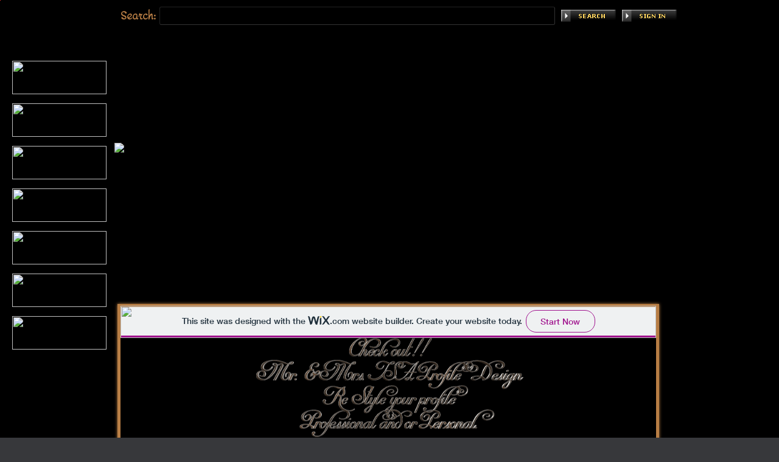

--- FILE ---
content_type: text/html; charset=utf-8
request_url: https://www.utherverse.com/net/profile/view_profile.aspx?MemberID=101764934
body_size: 23068
content:
<!DOCTYPE HTML PUBLIC "-//W3C//DTD HTML 4.01 Transitional//EN">

<html id="ctl00_masterHtmlRoot" xmlns="http://www.w3.org/1999/xhtml">
<head id="ctl00_oMasterHead"><title>
	Utherverse Free Dating Adult Social Network - MRnMRS_JSAProDes' profile
</title><meta http-equiv="X-UA-Compatible" content="IE=edge" /><meta http-equiv="X-UA-Compatible" content="IE=EmulateIE8" /><meta http-equiv="content-type" content="text/html;charset=utf-8" /><meta http-equiv="Content-Style-Type" content="text/css" /><meta name="description" content="Join thousands of other adults online in a massively multiplayer 3D sex game and free adult social network" /><meta name="keywords" content="RedLight World,RedLight Social Center,Utherverse,dating,relationship,social" /><meta name="robots" content="INDEX,FOLLOW" /><meta name="revisit-after" content="7 days" /><link id="ctl00_lnkFavIcon1" rel="icon" href="/App_Themes/Utherverse/favicon.ico" type="image/x-icon" /><link id="ctl00_lnkFavIcon2" rel="shortcut icon" href="/App_Themes/Utherverse/favicon.ico" type="image/x-icon" /><link id="ctl00_lnkSearch" rel="search" type="application/opensearchdescription+xml" href="/ospxml.aspx" title="Utherverse" /><link rel="apple-touch-icon" href="/apple-touch-icon.png" /><link rel="apple-touch-icon" sizes="60x60" href="/apple-touch-icon.png" /><link rel="apple-touch-icon" sizes="76x76" href="/apple-touch-icon-76x76.png" /><link rel="apple-touch-icon" sizes="114x114" href="/apple-touch-icon-120x120.png" /><link rel="apple-touch-icon" sizes="144x144" href="/apple-touch-icon-152x152.png" /><meta id="ctl00_JuicyUTH" name="juicyads-site-verification" content="ba01517fda6ccf9fa1669d5a680c171c" />
	<meta id="csrfMeta" name="acsrf" content="D9GewQlf7M+HuUtx7I+j02ng1lESasLrM1oiTPlCByLs"></meta>
	<script type="text/javascript" src="//ajax.googleapis.com/ajax/libs/jquery/1.7/jquery.min.js"></script>
	<link rel="stylesheet" type="text/css" href="/Net/Gifts/gifts.min.css">
	<script src="/new/scripts/moment.min.js"></script>
	<style type="text/css">
		.pcomment_report {
			float:right;
		}
	</style>
	<script>
		var Globals = {};
		(function () {
			Globals.ANTI_CSRF = $('meta[name=acsrf]').attr('content');

			$.ajaxSetup({
				/* Insert ANTI CSRF Token by default */
				beforeSend: function (xhr) {
					if (Globals.ANTI_CSRF)
						xhr.setRequestHeader("X-CSRF-Token", Globals.ANTI_CSRF);
				},
				/* Refreshes the page if user was logged out between requests */
				complete: function (jqXHR) {
					if (jqXHR.getResponseHeader('REQUIRES_AUTH') === '1') {
						window.location.reload(true);
					}
				}
			});

			$.fn.querystring = function (key) {
				var re = new RegExp('(?:\\?|&)' + key + '=(.*?)(?=&|$)', 'gi');
				var r = [], m;
				while ((m = re.exec(this[0].location.search)) != null) r.push(m[1]);
				return r;
			};
		}());

		$(document).ready(function () {
			$('.pcomment_report').each(function () {
				$(this).click(function (e) {
					e.preventDefault();
					e.stopPropagation();

					var reportLink = this;
					var refId = $(this).data("refid");
					$.ajax({
						type: "POST",
						contentType: "application/json; charset=utf-8",
						url: "/Net/profile/view_profile.aspx/ReportLinks",
						data: "{ refId :" + refId + "}",
						success: function () {
							$(reportLink).removeAttr('href').animate({ 'opacity': 0 }, 100, function () {
								$(reportLink).text("Reported").animate({ 'opacity': 1 }, 100).unbind('click');
							});
						},
						dataType: "json"
					});
				});
			});
		});
	</script>

	<!--[if lt IE 7.]>
	<script defer type="text/javascript" src="/Scripts/pngfix.js"></script>
	<![endif]-->
	
	<script language="javascript" type="text/javascript">
		 var ShowVipLink	= false;
		 var ShowDownloadLink	= false;
		 var IsLoggedIn = false;
	</script>

	<link href="../../App_Themes/Utherverse/MasterStyles.css" type="text/css" rel="stylesheet" /><link href="../../App_Themes/Utherverse/MasterStyles_dt.css" type="text/css" rel="stylesheet" /><style type="text/css">
{PROFILE CREATED BY: MRnMrs_JSAProDes.}
body, .bodyContent {background-image: url(https://i.ibb.co/gdhXSst/Createdby-MRn-MRS-JSAPro-Des.gif); background-attachment: fixed; background-size: 100% 100%; background-position: center bottom; background-repeat: no-repeat; background-color: 000000;}#ctl00_oCPH1_trMemberStats, #ctl00_oCPH1_lblLastLogin, #ctl00_oCPH1_lblBasicSince, #ctl00_oCPH1_trBlogEntries, #ctl00_oCPH1_lblSCLastLogin, #ctl00_oCPH1_trMemberStats b, #ctl00_oCPH1_oDivSendGift, #ctl00_oCPH1_lblMySexuality, #ctl00_oCPH1_lblRSex, #ctl00_oCPH1_lblAge, #ctl00_oCPH1_lblCityState, #ctl00_oCPH1_lblCountry, #ctl00_oCPH1_tblFriendsList tr:nth-child(4), #ctl00_oCPH1_tblFriendsList tr:nth-child(5), div.SCMainAdSpace,div.SCMainHeaderPanel, #ctl00_lblServer, img[src="/images/ico-16-zoom.gif"],#ctl00_oCPH1_trSendChips a, img[src="/images/ico-16-clothing.gif"], img[src="/images/ico-16-document.gif"], img[src="/images/ico-16-mail.gif"], img[src="/images/ico-16-friend.gif"], img[src="/images/ico-16-transfer.gif"], img[src="/images/ico-16-gift.gif"], img[src="/images/ico-16-block.gif"], div[style*="sec-header-bg-bk.gif"] > img:first-child, img[src="/images/ico-16-block.gif"], div[style*="sec-header-bg-bk.gif"] > img:first-child, #ctl00_oCPH1_pnlWebGifts{display:none;}hr {background: url('https://i.ibb.co/DrYxYNw/JSA054.png'); background-repeat: repeat; padding-top: 35px; border: 0; background-repeat: no-repeat; width: 453px!important;}table#MSCodesFixer[width*="0"] {background: rgba(0, 0, 0, 1)!important; border-width: 10px; border-style: solid!important; -moz-border-image: url(https://i.ibb.co/TcN5NBs/BITCHdontcopymy-SHIT.jpg) 30 repeat; -webkit-border-image: url(https://i.ibb.co/TcN5NBs/BITCHdontcopymy-SHIT.jpg) 30 repeat; -o-border-image: url(https://i.ibb.co/TcN5NBs/BITCHdontcopymy-SHIT.jpg) 30 repeat; border-image: url(https://i.ibb.co/TcN5NBs/BITCHdontcopymy-SHIT.jpg) 30 repeat; box-shadow: 0 0px 20px rgba(184, 126, 69, 1), inset 0 10px rgba(21, 21, 21, 1), inset 0 -80px 50px rgba(0, 0, 0, 1); border-radius: 0px;}
#ctl00_oCPH1_trCommLinks a {margin-left: 45px; background-image: url("https://image.ibb.co/cQ7Cfe/a1.png"); background-repeat: no-repeat; color:#F2F2F2!important; text-shadow: 2px 1px 1px #000000!important; padding: 5px 148px 5px 0px; font-size: 13px!important;}
#ctl00_oCPH1_trCommLinks a:hover {background-image: url("https://image.ibb.co/bzTJLe/a2.png"); background-repeat: no-repeat; color: #B87E45!important; text-shadow: 2px 1px 1px #000000!important; padding: 6px 138px 5px 0px; font-size: 13px!important;}
#ctl00_oCPH1_trCommLinks {background-image: url(https://image.ibb.co/gekdae/d.gif)!important; background-repeat: no-repeat; background-position: left top; line-height: 32px; padding-top: 12px; vertical-align: middle;}
#ctl00_oCPH1_oDivAdAsFriend {background-image: url(https://image.ibb.co/gekdae/d.gif)!important; background-repeat: no-repeat; background-position: left top;}
#ctl00_oCPH1_oDivTransferRays {background-image: url(https://image.ibb.co/gekdae/d.gif)!important; background-repeat: no-repeat; background-position: left top;}
#ctl00_oCPH1_oDivSendGift {background-image: url(https://image.ibb.co/gekdae/d.gif)!important; background-repeat: no-repeat; background-position: left top;}
#ctl00_oCPH1_trCommLinks > td > div:last-child {background-image: url(https://image.ibb.co/gekdae/d.gif)!important; background-repeat: no-repeat; background-position: left top; line-height: 32px;}
#ctl00_oCPH1_trBlogEntries > td > div:nth-child(2) {background-image: url(https://image.ibb.co/gekdae/d.gif)!important; background-repeat: no-repeat; background-position: left top; padding: 12px 0px 0px 10px;} #ctl00_oCPH1_trBlogEntries a {margin-left: 45px; color:#F2F2F2!important; font-size: 14px!important;} #ctl00_oCPH1_trBlogEntries a:hover {margin-left: 45px; height: 32px; center; color:#B87E45!important; font-size: 14px!important;}
#ctl00_oCPH1_imgPicture {margin-top: -5px; margin-left: -5px; border-width: 5px; border-style: solid!important; -moz-border-image: url(https://i.ibb.co/TcN5NBs/BITCHdontcopymy-SHIT.jpg) 30 repeat; -webkit-border-image: url(https://i.ibb.co/TcN5NBs/BITCHdontcopymy-SHIT.jpg) 30 repeat; -o-border-image: url(https://i.ibb.co/TcN5NBs/BITCHdontcopymy-SHIT.jpg) 30 repeat; border-image: url(https://i.ibb.co/TcN5NBs/BITCHdontcopymy-SHIT.jpg) 30 repeat; box-shadow: 0 0px 5px rgba(184, 126, 69, 1), inset 0 10px rgba(21, 21, 21, 1), inset 0 -80px 50px rgba(0, 0, 0, 1);}
#ctl00_oCPH1_pnlViewPics {background-image: url(https://image.ibb.co/gekdae/d.gif)!important; background-repeat: no-repeat; background-position: left top; line-height: 32px; padding-top: -15px; vertical-align: middle; margin-left: 30px;}
#ctl00_oCPH1_pnlViewPics a {margin-left: 40px; background-image: url("https://image.ibb.co/cQ7Cfe/a1.png"); background-repeat: no-repeat; text-align: center; color:#F2F2F2!important; text-shadow: 2px 1px 1px #000000!important; padding: 4px 5px 6px 0px; font-size: 14px!important;}
#ctl00_oCPH1_pnlViewPics a:hover {background-image: url("https://image.ibb.co/bzTJLe/a2.png"); background-repeat: no-repeat; color:#B87E45!important; text-shadow: 2px 1px 1px #000000!important; padding: 4px 0px 0px 0px; font-size: 14px!important;}
#ctl00_oCPH1_tbFriendsSection a[target*="_top"]{background-image: url("https://image.ibb.co/jkWG6K/c1.png"); background-repeat: no-repeat; text-align: center; color:#F2F2F2!important; text-shadow: 2px 1px 1px #000000!important; padding: 11px 25px 6px 20px; font-size: 16px!important;}
#ctl00_oCPH1_tbFriendsSection a[target*="_top"]:hover {background-image: url("https://image.ibb.co/c53URK/c2.png"); background-repeat: no-repeat; color:#B87E45!important; text-shadow: 2px 1px 1px #000000!important; padding: 14px 25px 2px 20px; font-size: 16px!important;}#ctl00_oCPH1_tblPComments td:last-child font[size*="1"]{float: left!important; font-size: 18px!important; text-decoration-line: underline!important; color: #F2F2F2!important;}#ctl00_oCPH1_tbCommentsSection > tr:last-child > td:last-child > div:last-child {text-align: center!important; padding: 10px!important;}#ctl00_oCPH1_tbCommentsSection a[href*="all_PComment"], #ctl00_oCPH1_tbCommentsSection a[href*="addPComment"], #MSCodesFixer a[href*="report.aspx"] {background-image: url("https://image.ibb.co/jkWG6K/c1.png"); color: #F2F2F2!important; text-align: center; text-shadow: 2px 1px 1px #000000!important; padding: 10px 25px 6px 15px; font-size: 16px!important;}
a.pcomment_report {background:url("https://image.ibb.co/jkWG6K/c1.png")left center; color: #F2F2F2!important; text-shadow: 2px 1px 1px #000000!important; padding: 8px 30!important; font-size: 16px!important;} 
#ctl00_oCPH1_tbCommentsSection a:hover {background-image: url("https://image.ibb.co/c53URK/c2.png"); background-repeat: no-repeat; color: #B87E45!important; text-shadow: 2px 1px 1px #000000!important; padding: 13px 25px 2px 10px; font-size: 16px!important;}
#MSCodesFixer a[href*="report.aspx"]:hover {background-image: url("https://image.ibb.co/c53URK/c2.png"); background-repeat: no-repeat;color: #B87E45!important; text-shadow: 2px 1px 1px #000000!important; padding: 13px 25px 2px 10px; font-size: 16px!important;}
#ctl00_oMasterFooterDiv {background: url('https://image.ibb.co/hx4oae/ft.gif'); background-repeat: no-repeat; margin-left: -80px; width: 957px!important;} #ctl00_oMasterFooterDiv > table > tbody > tr > td {height: 250px!important;} a.FooterLink {font-size: 1.20em!important; color: #F2F2F2!important; text-shadow: 2px 1px 1px #000000!important;}#MasterMainDiv > div:nth-child(2):after {font-size: 20px!important; content: "This Profile was created by MRnMrs_JSAProDes";}.MPFooterCopy {font-size: 0pt!important;} #ctl00_oMasterFooterDiv a:hover {color:#F2F2F2!important;}.ClvsJ {overflow: hidden; background-color: rgba(0,0,0,0.00); position: fixed; bottom: 0; left: 0; width: 100%!important; height: 50px; border-left: 0px; border-right: 0px; border-top: 0px; border-bottom: 0px; border-style: solid;} {border-radius: -5px -5px;} div[style*="relative"] {top: 10px!important; font-size: 23px; text-align: center; color:#B87E45!important; text-shadow: 2px 1px 1px #000000!important;} #ctl00_oMasterContentDiv {margin-top: 935px;} 
div.MPToolsBar {background: url('https://i.ibb.co/hdK5Bky/JSA.png'); background-repeat: no-repeat; height: 230px; width: 900px!important; margin-left: -80px; width: 957px!important;  padding-top: 10px;}
.MPSearchText{height: 30px!important; background: url(''); background-position: center top; width: 650px!important; border: 1px inset rgba(255,255,255,0.2)!important; font-size: 16px!important; color: rgba(0, 0, 0, 1)!important;}div[style*="sec-header-bg-bk.gif"] {height: 59px!important; background: url("https://image.ibb.co/nQdqYz/100.png")!important; width: 453px!important;} #ctl00_oCPH1_tbFriendsSection > tr:nth-child(1) > td:nth-child(1) > div:nth-child(1){margin-top: -55px!important; width: 947px!important;} #ctl00_oCPH1_tbCommentsSection > tr:nth-child(1) > td:nth-child(1) > div:nth-child(1){width: 947px!important;}#ctl00_oCPH1_tbCommentsSection p {width: 760px;} #ctl00_oCPH1_tbCommentsSection p img {center; width: 650px; width: expression(this.width > 650 ? 650: auto);} #ctl00_oCPH1_tblPComments p {text-align: center;} #MSCodesFixer {margin-left: -80px;}table, tr, td {background-color: transparent; border:none; border-width:0;} #ctl00_oCPH1_tblPComments tr:nth-child(odd) td:nth-of-type(2){background-image: url('https://image.ibb.co/dun2dU/brd.png'); background-repeat: no-repeat!important; background-position: center bottom!important; padding-bottom: 105px!important;}#ctl00_oMasterPanelSizer, .MPHeaderTable, .MPToolsBar{width: 800px!important;}.PDispOnlineSC, .PDispOnline3D, .PDispOfflineSC, .PDispOffline3D {background-color: none!important; border: none!important; width:110px!important; height: 16px!important} a.PDispLink:link, a.PDispLink:active, a.PDispLink: none!important} a.PDispLink: none!important} #ctl00_oCPH1_tblFriendsList {}.PDispUsername{background: none!important;} .PDispImage{background: none!important; height: 60px;} .PDispImage img{height: 75px; width: 50px; margin-top: -3px!important;  border: 5px ridge #B87E45!important; box-shadow: 0 10px 10px rgba(0, 0, 0, 1);} .PDispOfflineSC{background: none!important;} #ctl00_oCPH1_tblFriendsList {margin: 30px;}.PDispOnlineSC{background: none!important;} .PDispOffline3D{background: none!important;}.PDispOnline3D{background: none!important;} div.PDispBox:hover {background-image: url(https://image.ibb.co/hCjPgK/x.png)!important;} .PDispBox {background-image: url(https://image.ibb.co/bS2S1K/x.png)!important; background-position: center; background-repeat: no-repeat;} #ctl00_oCPH1_tblPComments div.menu2 {display: inline-block; vertical-align: middle;} .hvr-grow-shadow:hover, .hvr-grow-shadow:focus, .hvr-grow-shadow:active , .PDispBox:hover, #ctl00_oCPH1_tbFriendsSection .hvr-grow-shadow, .PDispBox, #ctl00_oCPH1_tblPComments div.menu2 {vertical-align: middle; box-shadow: 0 0 30px rgba(0, 0, 0, 1); -moz-osx-font-smoothing: grayscale; -webkit-transition-duration: 0.3s; transition-duration: 0.3s;} .hvr-grow-shadow:hover, .hvr-grow-shadow:focus, .hvr-grow-shadow:active, .PDispBox:hover, #ctl00_oCPH1_tblPComments div.menu2:hover {-webkit-transform: scale(1.25); transform: scale(1.25);} .PDispBox {border-radius: 5px; padding: 5px 10px;}table, tr, td, li, p, div {color: B87E45; text-shadow: 2px 1px 1px #000000!important;} B, STRONG {color: F2F2F2; text-shadow: 2px 1px 1px #000000!important;} a {color: F2F2F2!important; text-shadow: 2px 1px 1px #000000!important;}
</style><style type="text/css">
body {font-family: 'Amita'; font-size: 15px!important;}
</style><style type="text/css">
img[src*="VIP-30.png"] {background-image: url("https://image.ibb.co/khXGj8/vp.png")!important; background-repeat: no-repeat!important; height: 0; padding: 200px 0 0 200px!important; width: 0; position: absolute!important; z-index: 0!important; margin-top: -10px!important; margin-left: 0px !important;}
</style><style type="text/css">
body, a, a:hover {cursor: url(https://image.ibb.co/cmd5Xp/pt.png), progress;}
</style><style type="text/css">
 A:hover {border: 10.00px outset rgba(0, 0, 0, 0.01); background-image: url(https://i.ibb.co/ZB0Rs1N/JSA001.gif);}
</style><script language="javascript" type="text/javascript" src="/clientdetect/clientdetect.js"></script></head>
<body id="ctl00_oMasterBody">
    
		<div align="center" id="masterMainDiv">
			<div id="ctl00_oMasterPanelSizer" style="text-align:left;width:860px;padding:0px;margin:auto;">
				
				
				<div id="ctl00_oMasterHeaderDiv" class="SCMainHeaderPanel">	<table class="MPHeaderTable" width="100%" border="0" cellpadding="0" cellspacing="0">
		<tr>
			<td valign="bottom" class="MPHeaderTitleCell">
				<div style="position: relative; width: 100%; height: 100%; cursor: pointer; top: 0px; left: 0px;">
					<img onclick="location.href='/net/home.aspx';" src="/App_Themes/Utherverse/images/header-top-left.png" style="position: absolute; bottom: 0px; left: 0px;" />
					
<div style="float:right;position:relative;z-index:301;text-align: right; padding-bottom: 1em;  padding-top: 1em"><a style="border:none;" href="/streamate/redirect.aspx" target="_blank"><img src="/Streamate/images/livecams3.png" width="120" height="30" alt="live cams" /></a><br/><a style="border:none;" href="/streamate/redirect.aspx?site=gaycam" target="_blank">Gay Cam</a>&nbsp;<br/><a style="border:none;" href="/streamate/redirect.aspx?site=trancam" target="_blank">Tran Cam</a>&nbsp;</div>

				</div>
			</td>
		</tr>
		<tr>
			<td class="MPHeaderNavCell" style="text-align: right;">
				<img src="/App_Themes/Utherverse/images/header-bottom-left.png" style="float: left;" />
				<table class="MPNavMenuTable" cellpadding="0" cellspacing="0" id="pnlNavLinks" align="right">
					<tr>
						<td class="MPNavMenuStartCap">
							&nbsp;
						</td>
						<td class="MPNavMenuItem">
							<a href="/net/home.aspx" class="MainNavLink">My Home</a>
						</td>
                                        <td class="MPNavMenuItem">
                                                <a href="https://www.utherverse.com/Resources/" class="MainNavLink">Resources</a>
                                        </td>
						<td class="MPNavMenuItem">
							<a href="/net/search/search.aspx" class="MainNavLink">Search</a>
						</td>
						<script language="javascript" type="text/javascript">							if (ShowVipLink) document.write("<td class='MPNavMenuItem'><a href='/Net/WhyUpgrade.aspx' class='SpecialNavLink' style='cursor:pointer; text-decoration:none;' title='Become an Utherverse VIP member'>Upgrade</a></td>"); if (ShowDownloadLink) document.write("<td class='MPNavMenuItem'><a href='/jumpto.aspx?link=download' class='SpecialNavLink' title='Download our free 3D world software!'>Download</a></td>");       </script>
						<td class="MPNavMenuItem">
							<a href="https://www.utherverse.com/Events/" target="CalendarEvents" class="MainNavLink">Calendar</a>
						</td>
						<td class="MPNavMenuItem">
							<a href="https://www.utherverse.com/Clothing/" target="Clothing" style="color: #00f; font-weight: bold">Clothing</a>
						</td>
						<td class="MPNavMenuItem">
							<a href="http://forums.utherverse.com" class="MainNavLink">Forum</a>
						</td>
						<td class="MPNavMenuItem">
							<a href="http://support.utherverse.com/" class="MainNavLink">Support</a>
						</td>
						<td class="MPNavMenuItem">
							<a href="/Affiliate2/start.aspx" class="MainNavLink">Affiliates</a>
						</td>
						<td class="MPNavMenuEndCap">
							&nbsp;
						</td>
					</tr>
				</table>
			</td>
		</tr>
	</table></div>

				
			
				<div id="ctl00_pnlTools" class="MPToolsBar">
					
						
					
						<form action="/net/search/search.aspx" method="get" style="margin: 0px;">
							<div style="text-align: right; float: right;" align="right">
								<table cellpadding="0" cellspacing="0" border="0">
									<tr>
										<td valign="middle" style="padding: 0px 3px; font-weight: bold; font-size: 115%;">Search: </td>
										<td valign="middle" style="padding: 0px 5px 0px 3px;"><input type="text" name="q" size="20" class="MPSearchText"></td>
										<td valign="middle" style="padding: 0px 5px;"><input type="image" src="/App_Themes/Utherverse/Buttons/BTN-90-Search.png" /></td>
										<td valign="middle" style="padding: 0px 5px;"><a id="ctl00_lnkMasterLogInOut" href="/login.aspx"><img id="ctl00_imgMasterLogInOut" src="/App_Themes/Utherverse/Buttons/BTN-90-SignIn.png" alt="SIGN IN" /></a></td>
									</tr>
								</table>
							</div>
						</form>
					
				</div>
				
				<div id="ctl00_pnlLegacyAdSystem">
	
						<div id="ctl00_oMasterAdDiv" class="SCMainAdSpace" style="text-align:center;margin-top:10px;background-color:#FFFFFF;">
							<table style="width:780px;" cellpadding="0" cellspacing="0" border="0" align="center">
								<tr>
									<td align="center" valign="middle" style="width: 140px; padding: 3px 0px;">
<div style="overflow: hidden">
	
	
</div></td>
									<td align="center" valign="middle" style="width: 500px; padding: 3px 0px;">
<div style="overflow: hidden">
	
	
</div></td>
									<td align="center" valign="middle" style="width: 140px; padding: 3px 0px;">
<div style="overflow: hidden">
	
	
</div></td>
								</tr>
							</table>
						</div>
					
</div>

				<form method="post" action="./view_profile.aspx?MemberID=101764934" id="aspnetForm" novalidate="novalidate">
<div class="aspNetHidden">
<input type="hidden" name="ctl00_sciptManagerMaster_HiddenField" id="ctl00_sciptManagerMaster_HiddenField" value="" />
<input type="hidden" name="__EVENTTARGET" id="__EVENTTARGET" value="" />
<input type="hidden" name="__EVENTARGUMENT" id="__EVENTARGUMENT" value="" />
<input type="hidden" name="__VIEWSTATE" id="__VIEWSTATE" value="[base64]/9LXxIbGP2BFpb+ZkeAQZle1QaFmdaKF3+XXbVglJvDAuALnni7dweqis/vInVVzRT8BgWJJrYMI36Lx8AGP50+4guJ9xhVmrsjPmu+3svl0dO0RqZwXBBry2CV4G8e+0vNDWt73yWpk0VAXWAhPbjEnEHpYtLbEWjVVoS21owUJBQWQ4c82a9MaDmK1yA012TIyl6wFQvLV+57PY/pm/dgcbcSrDYWZYvdR3vya9oXwQrs/Ygxhtu+lIQrP3cGVoIGTWrxUWHHunC4w2eJCi8qz5rGLQUsueVqP7mcwzwi/hPYnC8QDe/Zq+RIEM5DV2Y0A8EHlr5+185XuvliwpHt1exxe2T0N9+d5F4we6sgrtjF8bSCrl/ZzL2V8odPT8GaSFYZFXyR4oNaWykeMdFlmu4beQ4RyZD48JSdlJ9Wb0ZrpON7vDMS7RVBoeCgFHaMjflu/DdPeZwSq0Omxsce/CSF7/1/T+ME+i3ZDkkDgXnnhAZIuAFfg5BXSealwV7J+F2bqAUGomOJ6rFp2jfzgXygSvqo0Grjp7w0E/79xnrdppk8PntPWQ7tvsaEZRX34hBz4ORJzQEYGbi/XSMGTmtujYLhFPibbUZLkeYUd0BxO8JZQ0utnaqkRzgEgSGcvXbhRZzcOoaeotwc+sELZMG1PPxqNGt+OyFpbkHIlip8TYx66fIKeAWq50Co2boEJ2w5dNd6CSzNvPE1fbBA6n2hp7X12kz3Xig63Yp2I1l94vpIl0cm5sKOhjfsdmZvtqM/R583wIUitJOJNLJpPyPfZfJBu8dyXiSRsVU6F1xH2e3Rw1a5jVNDWUpjnZu6aP7lSZxdGzAmqQgGWMWCh/GQfp0/3uqX/2s8MwO6JqqtyET7VxzSh5vaFI/OteQDgc4ZULATXh3p7YID5hRb5F7r/r/a9ONRFAI9ux+752mRhRE3152lw5lKS3gl8GDBAqBGwdBukLSPEgkHIp7ZGmIzJorMikUfeoU+v1fnkEbvbv21lZFtgE9jg/vHczYQEbnqWZIznaK81Jhn7Tzg+Ezigfw54ukdV0cREobiuKCvM+/bFBYZTOmAOu4f4ZSjKFnn1ObpsZsnhKywDQZct0/J55J2df32aBn5XckxfWkLhPjLxaaDdmAJrTWuHe5v9tZv4Szr+WmU1R51ZY5h3OIWCosjLWwv59LgEaROXsazpoGhjLtcuipukJS+0cFgiIdx3QgJW0C/FF6wlSzDVxeYN3ABOqOPbPzfDkPhOyC+kHSXlT64S9iyfjuZhsjUH5uLTAHt98dtWvo7VjopDpLcP/5pDbA5pF2U/zUMqhG4CrmoXt+Q2pf1831Gc0xXewkwF7+enYIJZEaQDtbq5euEr6CP5R5QaVhDQsigus6l43wuZyu2OHmO4Xv9zxLtuY0D9ziI9dWZfVk4lKM/1YbhRZIA92ovC20msTU3nDuVfiftNZ+zYPsrV0aPFhgRikkYZI+3+gKacDATy4wnLohqE1qqNc+UoHfF6qqnp2wJ+m91CPE3tCzVuBhpjjkvMCqzoA8ooYtVwMbLmSX/4qsO8faT03AdbkvhZmL0Eljtmn8V/HpQbWMO17ZQ5115c60YDyxGXOpGzYN+yrtL+IjDpv4iz7hkZWZa2oxWS1U5q9Wgu6FwkrViG5kxMYEI6Uv/V5VpNQC7Okh7KEivzhHWMJQFEZV/wZTVwELq/n313Wj7LZzbZ3+MGgcOaPeZQWL0zqtup0VMBjA3o+uR5KvA/KUratxX9X4qKrSDDYPuInwCH6MTV7rqnmbGS631lSo8lJfmwj8etAS1LnFyk57CBZwG3/foqOW5IYbHd2rvMbZGE+gFEZrydkl26gXZZX4JQsS196m5eGhUvYF+Io7aogc/1jUOPi+aEjzmMXDcXMGd5PV1r+PmjNRK3OW0P5e+J38CRfoTRXEtoye/6YAQ==" />
</div>

<script type="text/javascript">
//<![CDATA[
var theForm = document.forms['aspnetForm'];
if (!theForm) {
    theForm = document.aspnetForm;
}
function __doPostBack(eventTarget, eventArgument) {
    if (!theForm.onsubmit || (theForm.onsubmit() != false)) {
        theForm.__EVENTTARGET.value = eventTarget;
        theForm.__EVENTARGUMENT.value = eventArgument;
        theForm.submit();
    }
}
//]]>
</script>


<script src="/WebResource.axd?d=pynGkmcFUV13He1Qd6_TZHYD2aKIgbHk2F1jQ-l6aApVaeFY7syUxd8rsqG86rWlzbuUFA2&amp;t=638563019773552689" type="text/javascript"></script>


<script src="/ScriptResource.axd?d=x6wALODbMJK5e0eRC_p1Le0tlWXETAhj-64hP9MncUBHF3HG4OZ__xFU-Su4X-u4sDMbJnvZtO9pCUE_0-8KsGesG_1E7g9cF7FsRyj6682SPW4I0&amp;t=f2cd5c5" type="text/javascript"></script>
<script src="/ScriptResource.axd?d=P5lTttoqSeZXoYRLQMIScBepMG8VCWnXPTOkUGIVIpAGo0VgHtXhArL0QADOc5qFIgCGSg0OT5Ke-gRgCscXogpv7Jl86s8Wq40e0_boKXZjZtIj0&amp;t=f2cd5c5" type="text/javascript"></script>
<script type="text/javascript">
//<![CDATA[
var PageMethods = function() {
PageMethods.initializeBase(this);
this._timeout = 0;
this._userContext = null;
this._succeeded = null;
this._failed = null;
}
PageMethods.prototype = {
_get_path:function() {
 var p = this.get_path();
 if (p) return p;
 else return PageMethods._staticInstance.get_path();},
ReportLinks:function(refId,succeededCallback, failedCallback, userContext) {
return this._invoke(this._get_path(), 'ReportLinks',false,{refId:refId},succeededCallback,failedCallback,userContext); }}
PageMethods.registerClass('PageMethods',Sys.Net.WebServiceProxy);
PageMethods._staticInstance = new PageMethods();
PageMethods.set_path = function(value) { PageMethods._staticInstance.set_path(value); }
PageMethods.get_path = function() { return PageMethods._staticInstance.get_path(); }
PageMethods.set_timeout = function(value) { PageMethods._staticInstance.set_timeout(value); }
PageMethods.get_timeout = function() { return PageMethods._staticInstance.get_timeout(); }
PageMethods.set_defaultUserContext = function(value) { PageMethods._staticInstance.set_defaultUserContext(value); }
PageMethods.get_defaultUserContext = function() { return PageMethods._staticInstance.get_defaultUserContext(); }
PageMethods.set_defaultSucceededCallback = function(value) { PageMethods._staticInstance.set_defaultSucceededCallback(value); }
PageMethods.get_defaultSucceededCallback = function() { return PageMethods._staticInstance.get_defaultSucceededCallback(); }
PageMethods.set_defaultFailedCallback = function(value) { PageMethods._staticInstance.set_defaultFailedCallback(value); }
PageMethods.get_defaultFailedCallback = function() { return PageMethods._staticInstance.get_defaultFailedCallback(); }
PageMethods.set_enableJsonp = function(value) { PageMethods._staticInstance.set_enableJsonp(value); }
PageMethods.get_enableJsonp = function() { return PageMethods._staticInstance.get_enableJsonp(); }
PageMethods.set_jsonpCallbackParameter = function(value) { PageMethods._staticInstance.set_jsonpCallbackParameter(value); }
PageMethods.get_jsonpCallbackParameter = function() { return PageMethods._staticInstance.get_jsonpCallbackParameter(); }
PageMethods.set_path("view_profile.aspx");
PageMethods.ReportLinks= function(refId,onSuccess,onFailed,userContext) {PageMethods._staticInstance.ReportLinks(refId,onSuccess,onFailed,userContext); }
//]]>
</script>

<div class="aspNetHidden">

	<input type="hidden" name="__VIEWSTATEGENERATOR" id="__VIEWSTATEGENERATOR" value="EF43AA40" />
	<input type="hidden" name="__VIEWSTATEENCRYPTED" id="__VIEWSTATEENCRYPTED" value="" />
</div>
					<script type="text/javascript">
//<![CDATA[
Sys.WebForms.PageRequestManager._initialize('ctl00$sciptManagerMaster', 'aspnetForm', [], [], [], 90, 'ctl00');
//]]>
</script>

					<div id="ctl00_oMasterContentDiv" style="padding:0px;">
						
	<div style="width: 860px; margin: auto; text-align: left;">
			
<!-- START CONTENT -->
			<table cellSpacing="0" cellPadding="0" width="860" border="0" id="MSCodesFixer"><tr><td width="840" style="width: 840px; padding: 10px;" valign="top" bgcolor="#FFFFFF" align="left"> 
			<table cellSpacing="0" cellPadding="0" width="840" border="0">
				<tr>
<!-- BEGIN LEFT SIDE TOP -->
					<td valign="top" style="width: 390px; padding: 0px 5px 0px 5px;">
						<div style="height: 21px; background: #000000 url('/images/t2/sec-header-bg-bk.gif') repeat-x; color: #FFFFFF; font-weight: bold;"><img src="/images/t2/sec-header-arrow-bk.gif" alt="" style="float: left; position: relative; right: 3px;" /><div style="position: relative; top: 3px;">MRnMRS_JSAProDes' Profile</div></div>
						<div style="margin: 5px 0px 10px 0px;">
							<table cellpadding="0" cellspacing="0" width="380" border="0">
								<tr>
									<td vAlign="top" style="width: 160px;">
										<!-- <div align="center" style="font-size: 12pt; font-weight: bold;"><span id="ctl00_oCPH1_lblPointTitle"></span></div> -->
										<div align="center" style="margin: auto auto 5px auto; position:relative; top:0px; left: 0px; width: 160px;"><a id="ctl00_oCPH1_lnkProfPicLink" href="/net/userMedia/MIShowPics.aspx?MemberId=101764934&amp;fdr=0&amp;pg=1" target="_top"><img id="ctl00_oCPH1_imgPicture" class="scaled160" src="/net/usermedia/mediafile.ashx?iid=27911181&amp;sz=0" alt="MRnMRS_JSAProDes" style="height:160px;width:160px;" /></a></div>
										<div align="center" style="margin: 5px auto 5px auto;">

										</div>
									</td>
									<td vAlign="top" style="width: 220px; padding: 0px 10px 0px 10px;"><span id="ctl00_oCPH1_lblQuote"><p></span>
										<div style="margin: 0px auto 10px auto;"><span id="ctl00_oCPH1_lblRSex">Female</span><br>
										<span id="ctl00_oCPH1_lblMySexuality">Straight</span>&nbsp;<br>
										<span id="ctl00_oCPH1_lblAge">49 years old</span>&nbsp;<br>
										<span id="ctl00_oCPH1_lblCityState">Profile Town, CA</span>&nbsp;<br>
										<span id="ctl00_oCPH1_lblCountry">US</span></div>
										<div id="ctl00_oCPH1_pnlViewPics">
	
											<div style="margin: 10px auto 0px auto;"><a class="menu2" href="/net/userMedia/MIShowPics.aspx?MemberId=101764934&fdr=0&pg=1" target="_top"><img alt="Send Rays to this member" src="/images/ico-16-zoom.gif" width="16" height="16" style="vertical-align:middle;" border="0">&nbsp;VIEW MY PICS</a></div>
										
</div>
									</td>
								</tr>
							</table>
							
							<!-- Rating -->							
							<div align="center" style="font-weight:bold; font-style:italic; padding-right:15px; padding-top:10px; font-size:12px;">
								
							</div>
						</div>
					</td>
<!-- END LEFT SIDE TOP -->
<!-- BEGIN RIGHT SIDE TOP -->
					<td vAlign="top" style="width: 390px; padding: 0px 5px 0px 5px;">
						<div style="height: 21px; background: #000000 url('/images/t2/sec-header-bg-bk.gif') repeat-x; color: #FFFFFF; font-weight: bold;"><img src="/images/t2/sec-header-arrow-bk.gif" alt="" style="float: left; position: relative; right: 3px;" /><div style="position: relative; top: 3px;">Message Center</div></div>
						<div style="margin: 5px 0px 10px 0px; padding: 0px 5px 0px 5px;">
							<div id="ctl00_oCPH1_oDivError" class="SCErrorMessage">You must be <a href="/login.aspx?jt=profile&d1=101764934">logged in</a> to interact with this member</div>
							<div align="center">
<div style="overflow: hidden">
	
	
</div></div>
							<table cellpadding="0" cellspacing="0" width="370" border="0">
								<tr id="ctl00_oCPH1_trStatus">
	<td>
										<div id="ctl00_oCPH1_oDivStatus" style="margin: 2px auto 2px auto;">MRnMRS_JSAProDes &#129351;&#127942;★彡&#120276;&#120298;&#120276;&#120293;&#120279; &#120298;&#120284;&#120289;&#120289;&#120284;&#120289;&#120282; &#120291;&#120293;&#120290;&#120281;&#120284;&#120287;&#120280; &#120279;&#120280;&#120294;&#120284;&#120282;&#120289;&#120280;&#120293;&#120294;彡★ &#127942;&#129351;</div>
									</td>
</tr>

								
								
								
								<tr id="ctl00_oCPH1_trListOutfits">
	<td>
										
										
									</td>
</tr>

								
								<tr id="ctl00_oCPH1_trBlogEntries">
	<td>
										<div style="margin: 10px auto 5px auto;"><b>Latest Blog Entries:</b>&nbsp;<span id="ctl00_oCPH1_lblLastBlogEntries"><br><font size="1"><a class="menu2" href="../blog/view_blogDetail.aspx?BlogId=5152978&amp;BlogOwnerId=101764934">YOUTUBE UPDATE</a></font><br><font size="1"><a class="menu2" href="../blog/view_blogDetail.aspx?BlogId=5119172&amp;BlogOwnerId=101764934">YOUTUBE News</a></font><br><font size="1"><a class="menu2" href="../blog/view_blogDetail.aspx?BlogId=5035048&amp;BlogOwnerId=101764934">Mr.BigJoe LayouTs -</a></font></span></div>
										<div style="margin: 5px auto 10px auto;"><a href="../blog/view_blog.aspx?viewLogMId=101764934" target="_top"><img alt="Send Rays to this member" src="/images/ico-16-document.gif" width="16" height="16" style="vertical-align:middle;" border="0">&nbsp;READ ALL MY BLOGS</a></div>
									</td>
</tr>

								<tr id="ctl00_oCPH1_trMemberStats">
	<td>
										<font size="1"><b>Last Profile Login:</b>&nbsp;<span id="ctl00_oCPH1_lblSCLastLogin">1/8/2026</span><br>
										<b>Last World Login:</b>&nbsp;<span id="ctl00_oCPH1_lblLastLogin">7/14/2023</span><br>
										<b>Member Since:</b>&nbsp;<span id="ctl00_oCPH1_lblBasicSince">11/29/2013</span>
										</font>
									</td>
</tr>

							</table>
						</div>
					</td>
<!-- END RIGHT SIDE TOP -->
				</tr>
				<tbody id="ctl00_oCPH1_tbDetailsSection">
					<tr>
<!-- BEGIN LEFT COLUMN -->
						<td valign="top" style="width: 390px; padding: 0px 5px 0px 5px;">
							<!-- GENERAL INFO -->
							<div style="height: 21px; background: #000000 url('/images/t2/sec-header-bg-bk.gif') repeat-x; color: #FFFFFF; font-weight: bold;"><img src="/images/t2/sec-header-arrow-bk.gif" alt="" style="float: left; position: relative; right: 3px;" /><div style="position: relative; top: 3px;">General Info</div></div>
							<div style="margin: 0px 0px 10px 0px;">
								<table cellSpacing="0" cellPadding="5" width="380" align="center" border="0">
									<tr>
										<td><b>I Am Here For:</b></td>
										<td width="210"><span id="ctl00_oCPH1_lblHereBecause">-2 give u a Unique Profile-</span></td>
									</tr>
									<tr>
										<td><b>Marital Status:</b></td>
										<td><span id="ctl00_oCPH1_lblMS">Happily Married</span></td>
									</tr>
									<tr>
										<td><b>Children:</b></td>
										<td><span id="ctl00_oCPH1_lblChildren">Eventually</span></td>
									</tr>
									<tr>
										<td><b>Education:</b></td>
										<td><span id="ctl00_oCPH1_lblEducation">Graduate School</span></td>
									</tr>
									<tr>
										<td><b>Religion:</b></td>
										<td><span id="ctl00_oCPH1_lblReligion1">Spiritual, but not Religious</span></td>
									</tr>
									<tr>
										<td><b>Smoke:</b></td>
										<td><span id="ctl00_oCPH1_lblSmoking1">No</span></td>
									</tr>
									<tr>
										<td><b>Drink:</b></td>
										<td><span id="ctl00_oCPH1_lblAlcohol1">No</span></td>
									</tr>
									<tr>
										<td><b>Occupation:</b></td>
										<td><span id="ctl00_oCPH1_lblOccupation"><img src="https://i.ibb.co/q9L78t6/PR.gif"></span></td>
									</tr>
									<tr>
										<td><b>Body Type:</b></td>
										<td><span id="ctl00_oCPH1_lblBodyType">Average</span></td>
									</tr>
									<tr>
										<td><b>Height:</b></td>
										<td><span id="ctl00_oCPH1_lblHeight">9' 99"</span></td>
									</tr>
									<tr>
										<td><b>Ethnicity:</b></td>
										<td><span id="ctl00_oCPH1_lblEthnicity">Latino / Hispanic</span></td>
									</tr>
									<tr>
										<td><b>Languages:</b></td>
										<td><span id="ctl00_oCPH1_lblFluentIn">English, Spanish</span></td>
									</tr>
								</table>
							</div>
							<!-- SEXY STUFF -->
							<div id="ctl00_oCPH1_pnlSexyStuff">
	
								<div style="height: 21px; background: #000000 url('/images/t2/sec-header-bg-bk.gif') repeat-x; color: #FFFFFF; font-weight: bold;"><img src="/images/t2/sec-header-arrow-bk.gif" alt="" style="float: left; position: relative; right: 3px;" /><div style="position: relative; top: 3px;">Sexy Stuff</div></div>
								<div style="margin: 0px 0px 10px 0px;">
									<table cellspacing="0" cellpadding="5" width="380" align="center" border="0">
										<tr>
											<td><b>I Am Looking For:</b></td>
											<td width="210"><span id="ctl00_oCPH1_lblLookingFor"><center>I already found him.<p>My husband. <p><img src="https://image.ibb.co/foZm6U/x.gif"></span></td>
										</tr>
										<tr>
											<td valign="top"><b>Sexual Fantasies:</b></td>
											<td><span id="ctl00_oCPH1_lblSexualFantasy">A Beach, Massage Oil, A Public Place, anything with my husband Mr_BigJoe JSA/SS</span></td>
										</tr>
										<tr>
											<td valign=top><b>Sex is Best:</b></td>
											<td><span id="ctl00_oCPH1_lblSexBestWhen">Passionate, Loving, Wild, Kinky, In a Relationship, all with you sexy daddy.</span></td>
										</tr>
										<tr>
											<td valign=top><b>Cybersex:</b></td>
											<td><span id="ctl00_oCPH1_lblLikeCyberSex">Yes</span></td>
										</tr>
										<tr>
											<td valign="top"><b>I Want You To:</b></td>
											<td><span id="ctl00_oCPH1_lblWantYouTo">Get your profile ReStyle.</span></td>
										</tr>
										<tr>
											<td valign="top"><b>Cybersex Personality:</b></td>
											<td><span id="ctl00_oCPH1_lblCyberPersonality">Loving</span></td>
										</tr>
									</table>
								</div>
							
</div>
							<!-- WEB GIFTS -->
							<div id="ctl00_oCPH1_pnlWebGifts" class="giftbody" style="width:390px;">
	
								<div style="height: 21px; background: #000000 url('/images/t2/sec-header-bg-bk.gif') repeat-x; color: #FFFFFF; font-weight: bold;"><img src="/images/t2/sec-header-arrow-bk.gif" alt="" style="float: left; position: relative; right: 3px;" /><div style="position: relative; top: 3px;">My Web Gifts</div></div>							
								
		<div class="giftContainer inner rounded">
		<p>No gifts... yet.</p>
		</div>
	

<script>
    $(function () {
        var $giftItemTemplate = $('#giftItemTemplate').removeAttr('id').detach();
        var lastClicked;

        $('.togglePrivate').click(function () {
        	var makePrivate = !!$(this).data('makePrivate');

	        $.ajax({
		        type: 'POST',
		        url: '/new/ajax.asmx/togglePrivacy',
		        data: JSON.stringify({
			        'memberId': '101764934',
		        	'transId': $(this).data('id'),
		        	'makePrivate': makePrivate
		        }),
		        contentType: "application/json; charset=utf-8",
		        dataType: 'json',
		        cache: false
	        });

	        $(this).data('makePrivate', !makePrivate).text((makePrivate ? "Show" : "Don't show") + " on profile");
        });

        $('.giftItem').click(function () {
            var $item = $(this);

	        $.ajax({
		        type: 'POST',
		        url: '/new/ajax.asmx/getGift',
		        data: JSON.stringify({
			        'memberId': '101764934',
		        	'transId': $item.data('id')
                }),
                contentType: "application/json; charset=utf-8",
                dataType: 'json',
                cache: false
            }).done(function (data) {
                if (!data.d.error) {

                    // Make latest clicked item unread and set the current one to last clicked
                    $('.giftItem[data-id=' + lastClicked + ']').removeClass('new');
                    
                    if ($item.hasClass('new')) {
                        lastClicked = $item.data('id');

                        var unreadCount = +$('.undreadGiftCounter span').text();
                        if (unreadCount > 0)
                            $('.undreadGiftCounter span').text(--unreadCount);
                    }

                    var gift = data.d.result;
                    var created = moment(gift.created);
                    var $container = $('.giftContainer .description');

                    $('.giftContainer .giftImage').fadeOut();
                    $container.fadeOut(function () {
                        $('.description .title .username')
                            .prop('href', '/net/profile/view_profile.aspx?MemberId=' + gift.fromMemberId)
                            .text(gift.fromUsername);
                        $('.description .created')
                            .prop('title', (new Date(created)).toISOString())
                            .text(created.calendar());
                        $('.description .note')
                            .toggle(!!gift.note)
                            .find('span')
                            .text(gift.note);

	                    $('.togglePrivate').data({ 'id': gift.id, 'makePrivate': !gift.isPrivate }).text((gift.isPrivate ? "Show" : "Don't show") + " on profile");

	                    $('.description .content').empty();
                        if (!!gift.gift.card) {
                            var card = $giftItemTemplate.clone();
                            card
                                .find('.giftImage').prop('src', gift.gift.card.imageThumb).end()
                                .find('.name').text(gift.gift.card.name).end();

                            $('.description .content').append(card);
                        }

                        if (!!gift.gift.valuable) {
                            var valuable = $giftItemTemplate.clone();
                            valuable
                                .find('.giftImage').prop('src', gift.gift.valuable.image).end()
                                .find('.name').text(gift.gift.valuable.name).prop('href', gift.gift.valuable.link).end()

                            $('.description .content').append(valuable);
                        }

                        
                        var containerHeight = $container.height();
                        $container.show();
                        var autoHeight = $container.css({ 'height': 'auto' }).height();
                        $container.hide();

                        $container
                            .css({ display: 'block', opacity: 0 })
                            .height(containerHeight)
                            .animate({ height: autoHeight }, 250, function () {
                                $(this).animate({ opacity: 1 });
                            });

	                    $('.giftContainer .giftImageContainer .giftImage').prop('src', gift.gift.id < 0 ? gift.gift.card.image : gift.gift.image);

                        $('.giftContainer .giftImage')
                        .each(function () {
                            $(this).one('load', function () {
                                $(this).fadeIn();

                                if ($.fn.ajaxPreview)
                                    $.ajaxPreview.center();
                            });

                            if (this.complete) $(this).load();
                        });
                    });
                }
            });
        });

        $('.giftItem:first').trigger('click');

        var itemWidth = 110;//$('.sliderContainer a:first').outerWidth() * 2;
        var innerWidth = itemWidth * $('.sliderContainer a').length;
        var $wrapper = $('.sliderContainer .itemWrapper');
        $wrapper.width(innerWidth);

        var moveBy = parseInt($wrapper.css("marginLeft"));
        var containerWidth = $('.sliderContainer').width();
        $('.giftSlider .corner.right').click(function () {
            // when initialized in hidden container containerWidth might not be calculated correctly
            containerWidth = $('.sliderContainer').width();
            if (containerWidth < itemWidth)
                containerWidth = $('.sliderContainer').width();

            moveBy -= itemWidth;
            if (innerWidth - Math.abs(moveBy) >= containerWidth) {
                //moveBy = containerWidth - innerWidth;
            } else {
                moveBy = 0;
            }

            $wrapper.stop().animate({ 'marginLeft': moveBy + "px" });            
        });

        $('.giftSlider .corner.left').click(function () {
            // when initialized in hidden container containerWidth might not be calculated correctly
            containerWidth = $('.sliderContainer').width();
            if (containerWidth < itemWidth)
                containerWidth = $('.sliderContainer').width();

            moveBy += itemWidth;
            console.log(innerWidth, containerWidth)
            if (moveBy > 0)
                moveBy = -innerWidth+containerWidth;

            $wrapper.stop().animate({ 'marginLeft': moveBy + "px" });
        });
    });
</script>

							
</div>
						</td>
<!-- END LEFT COLUMN -->
<!-- BEGIN RIGHT COLUMN -->
						<td valign="top" style="width: 390px; padding: 0px 5px 0px 5px;">
							

                             <!-- EVENTS SECTION --> 
                            

							<!-- THE SCOOP -->
							<div style="height: 21px; background: #000000 url('/images/t2/sec-header-bg-bk.gif') repeat-x; color: #FFFFFF; font-weight: bold;"><img src="/images/t2/sec-header-arrow-bk.gif" alt="" style="float: left; position: relative; right: 3px;" /><div style="position: relative; top: 3px;">MRnMRS_JSAProDes' Scoop</div></div>
							<div style="margin: 0px 0px 10px 0px;">
								<table cellspacing="0" cellpadding="5" width="380" align="center" border="0">
									<tr>
										<td><b>About me:</b><br>
											<span id="ctl00_oCPH1_lblAboutMe"><center><img src="https://image.ibb.co/hgTkrU/x1x.gif"></center>
<html><head><link rel="stylesheet" href="https://fonts.googleapis.com/css?family=Amita"><div class="ClvsJ"></div><div class="ClvsJ"></div>
<table><tbody><tr><td><a href="/Affiliate/" style="left: 20px; position: fixed; top: 520px;">
<img src="https://i.ibb.co/YB0vj20/1x.gif" height=55 width=155></a></td>
<td><a href="http://support.utherverse.com/" style="left: 20px; position: fixed; top: 450px;">
<img src="https://i.ibb.co/Gc2TmJB/2x.gif" height=55 width=155></a></td>
<td><a href="http://forums.utherverse.com" style="left: 20px; position: fixed; top: 380px;">
<img src="https://i.ibb.co/2kJnW8C/3x.gif" height=55 width=155></a></td>
<td><a href="/Clothing" style="left: 20px; position: fixed; top: 310px;">
<img src="https://i.ibb.co/cXMdmHP/4x.gif" height=55 width=155></a></td>
<td><a href="/Events" style="left: 20px; position: fixed; top: 240px;">
<img src="https://i.ibb.co/qMH9MLr/5x.gif" height=55 width=155></a></td>
<td><a href="/net/search/search.aspx" style="left: 20px; position: fixed; top: 170px;">
<img src="https://i.ibb.co/fXjPkm8/6x.gif" height=55 width=155></a></td>
<td><a href="/net/home.aspx" style="left: 20px; position: fixed; top: 100px;">
<img src="https://i.ibb.co/LnJFgzd/7x.gif" height=55 width=155></a></td><td></tbody></table>
<div style="position:absolute; top: 500px; margin-left: -460px"><iframe width="880" height="650" src="https://tat2man6770.wixsite.com/mysite-2"  scrolling="no" frameborder="0"; position: center;  style="background: rgba(0, 0, 0, 1)!important; border-width: 5px; border-style: solid!important; -moz-border-image: url(https://i.ibb.co/TcN5NBs/BITCHdontcopymy-SHIT.jpg) 30 repeat; -webkit-border-image: url(https://i.ibb.co/TcN5NBs/BITCHdontcopymy-SHIT.jpg) 30 repeat; -o-border-image: url(https://i.ibb.co/TcN5NBs/BITCHdontcopymy-SHIT.jpg) 30 repeat; border-image: url(https://i.ibb.co/TcN5NBs/BITCHdontcopymy-SHIT.jpg) 30 repeat; box-shadow: 0 0px 5px rgba(184, 126, 69, 1), inset 0 10px rgba(21, 21, 21, 1), inset 0 -80px 50px rgba(0, 0, 0, 1); border-radius: 0px;"></iframe>
</div><div style="position: absolute; top: 503px; margin-left: -455px"><img src="https://image.ibb.co/hqy9T9/p.jpg" height=53 width=880></div><div style="position: absolute; top: 235px; margin-left: -465px"><img src="https://image.ibb.co/cLNaOz/1.gif"></div></span>
											<hr width="360" noshade>
											<b>Who I'd like to meet:</b><br>
											<span id="ctl00_oCPH1_lblWhoILikeToMeet"><center>Potential Customers interested in getting a New Profile Design.</center></span>
										</td>
									</tr>
								</table>
							</div>

							<!-- MORE ABOUT -->
							<div style="height: 21px; background: #000000 url('/images/t2/sec-header-bg-bk.gif') repeat-x; color: #FFFFFF; font-weight: bold;"><img src="/images/t2/sec-header-arrow-bk.gif" alt="" style="float: left; position: relative; right: 3px;" /><div style="position: relative; top: 3px;">More About&nbsp;MRnMRS_JSAProDes</div></div>
							<div style="margin: 0px 0px 10px 0px;">
								<table cellspacing="0" cellpadding="5" width="380" align="center" border="0">
									<tr>
										<td>
											<b>My Other Profile/Website Links:</b>
											<br><span id="ctl00_oCPH1_lblLinks">Our OG Profiles are:<br>MR_BigJoe_JSA and MRS_Silvia_JSA</span>
											<hr width="360" noshade>
											<b>Interests:</b><br>
											<span id="ctl00_oCPH1_lblInterests">Creating and amazing Profile Design for all our customers.</span>
											<hr width="360" noshade>
											<b>My Favorite Websites:</b><br>
											<span id="ctl00_oCPH1_lblWebsites">https://www.w3schools.com/</span>
											<hr width="360" noshade>
											<b>Music:</b><br>
											<span id="ctl00_oCPH1_lblMusic">Anything that has a good beat.</span>
											<hr width="360" noshade>
											<b>Movies:</b><br>
											<span id="ctl00_oCPH1_lblMovies">To many to list.</span>
											<hr width=360 noShade>
											<b>Books:</b><br>
											<span id="ctl00_oCPH1_lblBooks">Anything with the history of our civilization.
<body oncontextmenu="return false"></body></span></td></tr></table></div>

</td></tr></table><table width="910"></table><table><br>
<center><img src="https://i.ibb.co/5sQVfk5/D54.gif"width=600></center><p>

<center><a href="https://www.contadorvisitasgratis.com" title="contadores de visitas"><img src="https://counter4.whocame.ovh/private/contadorvisitasgratis.php?c=jehpm1k2m3nlwz3ka2fa8esxw1rpwumy" border="0" title="contadores de visitas" alt="contadores de visitas"></a></center>

</td></tr></table><table width="910"><div style="height: 92px!important; background-image: url(https://image.ibb.co/nj37wK/20.gif)!important;"><center><img src="https://image.ibb.co/hNJMwK/aa2.gif" height="45"; style="margin-top: 35px;"></div><br></td></tr></table><table>
<center><img src="https://image.ibb.co/iJTdGU/xxx1.png"></center><br>
<center><img src="https://image.ibb.co/hmYsAp/xxx1.png"></center>
</td></tr></table><table width="910"><div style="height: 92px!important; background-image: url(https://image.ibb.co/nj37wK/20.gif)!important;"><center><img src="https://image.ibb.co/h8eiAe/aa3.gif" height="35"; style="margin-top: 35px;"></div><br></td></tr></table><table>
<center><img src="https://image.ibb.co/i6v0wU/xxx1.png"></center><br>
<center><img src="https://i.ibb.co/LhKW4Kx/MRn-MRS-JSA.png"><center>
</td></tr></table><table width="910"><div style="height: 92px!important; background-image: url(https://image.ibb.co/nj37wK/20.gif)!important;"><center><img src="https://image.ibb.co/d4uiAe/aa7.gif" height="50"; style="margin-top: 35px;"></div><br></td></tr></table><table>
<center><iframe src="https://tat2man6770.wixsite.com/mysite-11" width="740" height="1410" scrolling="no"; position: center;  style="background: rgba(0, 0, 0, 1)!important; border-width: 10px; border-style: solid!important; -moz-border-image: url(https://i.ibb.co/TcN5NBs/BITCHdontcopymy-SHIT.jpg) 30 repeat; -webkit-border-image: url(https://i.ibb.co/TcN5NBs/BITCHdontcopymy-SHIT.jpg) 30 repeat; -o-border-image: url(https://i.ibb.co/TcN5NBs/BITCHdontcopymy-SHIT.jpg) 30 repeat; border-image: url(https://i.ibb.co/TcN5NBs/BITCHdontcopymy-SHIT.jpg) 30 repeat; box-shadow: 0 0px 20px rgba(184, 126, 69, 1), inset 0 10px rgba(21, 21, 21, 1), inset 0 -80px 50px rgba(0, 0, 0, 1); border-radius: 0px;"></iframe></center>
</td></tr></table><table width="910"><div style="height: 92px!important; background-image: url(https://image.ibb.co/nj37wK/20.gif)!important;"><center><img src="https://image.ibb.co/jpVqqe/aa5.gif" height="45"; style="margin-top: 35px;"></div><br></td></tr></table><table>
<center><a href="https://www.redlightcenter.com/net/profile/view_profile.aspx?MemberID=103295302"target="_blank"><img src="https://image.ibb.co/eVNumo/0uRYN89.png" alt="CLICK ME AND CHECK IT OUT!!" title="CLICK ME AND CHECK IT OUT!!" width=750></a></center>
<center><iframe width="700" height="680"  src="https://tat2man6770.wixsite.com/mysite-1"  scrolling="no" frameborder="0"; style="background: rgba(0, 0, 0, 1)!important; border-width: 10px; border-style: solid!important; -moz-border-image: url(https://i.ibb.co/TcN5NBs/BITCHdontcopymy-SHIT.jpg) 30 repeat; -webkit-border-image: url(https://i.ibb.co/TcN5NBs/BITCHdontcopymy-SHIT.jpg) 30 repeat; -o-border-image: url(https://i.ibb.co/TcN5NBs/BITCHdontcopymy-SHIT.jpg) 30 repeat; border-image: url(https://i.ibb.co/TcN5NBs/BITCHdontcopymy-SHIT.jpg) 30 repeat; box-shadow: 0 0px 20px rgba(184, 126, 69, 1), inset 0 10px rgba(21, 21, 21, 1), inset 0 -80px 50px rgba(0, 0, 0, 1); border-radius: 0px;"></iframe></center>
<br>
<center><iframe src="https://tat2man6770.wixsite.com/mysite-7" width="700" height="700" scrolling="no" frameborder="0"; style="background: rgba(0, 0, 0, 1)!important; border-width: 10px; border-style: solid!important; -moz-border-image: url(https://i.ibb.co/TcN5NBs/BITCHdontcopymy-SHIT.jpg) 30 repeat; -webkit-border-image: url(https://i.ibb.co/TcN5NBs/BITCHdontcopymy-SHIT.jpg) 30 repeat; -o-border-image: url(https://i.ibb.co/TcN5NBs/BITCHdontcopymy-SHIT.jpg) 30 repeat; border-image: url(https://i.ibb.co/TcN5NBs/BITCHdontcopymy-SHIT.jpg) 30 repeat; box-shadow: 0 0px 20px rgba(184, 126, 69, 1), inset 0 10px rgba(21, 21, 21, 1), inset 0 -80px 50px rgba(0, 0, 0, 1); border-radius: 0px;"></iframe></center>
<br>
<center><iframe src="https://jma8196.wixsite.com/mysite-8" width="700" height="1010" scrolling="no" frameborder="0"; style="background: rgba(0, 0, 0, 1)!important; border-width: 10px; border-style: solid!important; -moz-border-image: url(https://i.ibb.co/TcN5NBs/BITCHdontcopymy-SHIT.jpg) 30 repeat; -webkit-border-image: url(https://i.ibb.co/TcN5NBs/BITCHdontcopymy-SHIT.jpg) 30 repeat; -o-border-image: url(https://i.ibb.co/TcN5NBs/BITCHdontcopymy-SHIT.jpg) 30 repeat; border-image: url(https://i.ibb.co/TcN5NBs/BITCHdontcopymy-SHIT.jpg) 30 repeat; box-shadow: 0 0px 20px rgba(184, 126, 69, 1), inset 0 10px rgba(21, 21, 21, 1), inset 0 -80px 50px rgba(0, 0, 0, 1); border-radius: 0px;"></iframe></cente></span>
											<p>&nbsp;</p>
										</td>
									</tr>
								</table>
							</div>
						</td>
<!-- END RIGHT COLUMN -->
					</tr>
				</tbody>
<!-- FRIENDS CENTER -->
				<tbody id="ctl00_oCPH1_tbFriendsSection">
					<tr>
						<td width="840" colspan="2" style="padding-top: 10px;">
							<div style="height: 21px; background: #000000 url('/images/t2/sec-header-bg-bk.gif') repeat-x; color: #FFFFFF; font-weight: bold;"><img src="/images/t2/sec-header-arrow-bk.gif" alt="" style="float: left; position: relative; right: 3px;" /><div style="position: relative; top: 3px;">Friends Center</div></div>
						</td>
					</tr>
					<tr>
						<td width="840" colspan="2">
							<div align="center"><table id="ctl00_oCPH1_tblFriendsList" cellspacing="0" cellpadding="5" style="border-collapse:collapse;">
	<tr>
		<td align="center" valign="top"><div class="PDispBox">
<div class="PDispUsername"><a href="/net/profile/view_profile.aspx?MemberID=99054263" class="PDispLink">MR_BigJoe_JSA</a></div>  <div class="PDispImage"><a href="/net/profile/view_profile.aspx?MemberID=99054263" class="PDispLink">  <img class="scaled100" src="/net/usermedia/mediafile.ashx?iid=28825348&sz=0" alt="MR_BigJoe_JSA" border="0"></a></div>  <div class="PDispOfflineSC" title="This user is offline on the social center website"></div>  <div class="PDispOffline3D" title="This user is offline in the 3D world"></div></div>
</td><td align="center" valign="top"><div class="PDispBox">
<div class="PDispUsername"><a href="/net/profile/view_profile.aspx?MemberID=93784919" class="PDispLink">MRS_Silvia_JS</a></div>  <div class="PDispImage"><a href="/net/profile/view_profile.aspx?MemberID=93784919" class="PDispLink">  <img class="scaled100" src="/net/usermedia/mediafile.ashx?iid=28824583&sz=0" alt="MRS_Silvia_JS" border="0"></a></div>  <div class="PDispOfflineSC" title="This user is offline on the social center website"></div>  <div class="PDispOffline3D" title="This user is offline in the 3D world"></div></div>
</td><td align="center" valign="top"><div class="PDispBox">
<div class="PDispUsername"><a href="/net/profile/view_profile.aspx?MemberID=103295302" class="PDispLink">BigJoes_Layou</a></div>  <div class="PDispImage"><a href="/net/profile/view_profile.aspx?MemberID=103295302" class="PDispLink">  <img class="scaled100" src="/net/usermedia/mediafile.ashx?iid=28905414&sz=0" alt="BigJoes_Layou" border="0"></a></div>  <div class="PDispOfflineSC" title="This user is offline on the social center website"></div>  <div class="PDispOffline3D" title="This user is offline in the 3D world"></div></div>
</td><td align="center" valign="top"><div class="PDispBox">
<div class="PDispUsername"><a href="/net/profile/view_profile.aspx?MemberID=104736678" class="PDispLink">HubbaBubba_Yu</a></div>  <div class="PDispImage"><a href="/net/profile/view_profile.aspx?MemberID=104736678" class="PDispLink">  <img class="scaled100" src="/net/usermedia/mediafile.ashx?iid=28054158&sz=0" alt="HubbaBubba_Yu" border="0"></a></div>  <div class="PDispOfflineSC" title="This user is offline on the social center website"></div>  <div class="PDispOffline3D" title="This user is offline in the 3D world"></div></div>
</td><td align="center" valign="top"><div class="PDispBox">
<div class="PDispUsername"><a href="/net/profile/view_profile.aspx?MemberID=104736680" class="PDispLink">DubbleBubble_</a></div>  <div class="PDispImage"><a href="/net/profile/view_profile.aspx?MemberID=104736680" class="PDispLink">  <img class="scaled100" src="/net/usermedia/mediafile.ashx?iid=28052595&sz=0" alt="DubbleBubble_" border="0"></a></div>  <div class="PDispOfflineSC" title="This user is offline on the social center website"></div>  <div class="PDispOffline3D" title="This user is offline in the 3D world"></div></div>
</td><td align="center" valign="top"><div class="PDispBox">
<div class="PDispUsername"><a href="/net/profile/view_profile.aspx?MemberID=104736681" class="PDispLink">BubbleYum_Tum</a></div>  <div class="PDispImage"><a href="/net/profile/view_profile.aspx?MemberID=104736681" class="PDispLink">  <img class="scaled100" src="/net/usermedia/mediafile.ashx?iid=28866251&sz=0" alt="BubbleYum_Tum" border="0"></a></div>  <div class="PDispOfflineSC" title="This user is offline on the social center website"></div>  <div class="PDispOffline3D" title="This user is offline in the 3D world"></div></div>
</td>
	</tr><tr>
		<td align="center" valign="top"><div class="PDispBox">
<div class="PDispUsername"><a href="/net/profile/view_profile.aspx?MemberID=104736670" class="PDispLink">Negocio</a></div>  <div class="PDispImage"><a href="/net/profile/view_profile.aspx?MemberID=104736670" class="PDispLink">  <img class="scaled100" src="/net/usermedia/mediafile.ashx?iid=28051559&sz=0" alt="Negocio" border="0"></a></div>  <div class="PDispOfflineSC" title="This user is offline on the social center website"></div>  <div class="PDispOffline3D" title="This user is offline in the 3D world"></div></div>
</td><td align="center" valign="top"><div class="PDispBox">
<div class="PDispUsername"><a href="/net/profile/view_profile.aspx?MemberID=104736669" class="PDispLink">Habilidades</a></div>  <div class="PDispImage"><a href="/net/profile/view_profile.aspx?MemberID=104736669" class="PDispLink">  <img class="scaled100" src="/net/usermedia/mediafile.ashx?iid=28051562&sz=0" alt="Habilidades" border="0"></a></div>  <div class="PDispOfflineSC" title="This user is offline on the social center website"></div>  <div class="PDispOffline3D" title="This user is offline in the 3D world"></div></div>
</td><td align="center" valign="top"><div class="PDispBox">
<div class="PDispUsername"><a href="/net/profile/view_profile.aspx?MemberID=104736671" class="PDispLink">Changarro</a></div>  <div class="PDispImage"><a href="/net/profile/view_profile.aspx?MemberID=104736671" class="PDispLink">  <img class="scaled100" src="/net/usermedia/mediafile.ashx?iid=28054241&sz=0" alt="Changarro" border="0"></a></div>  <div class="PDispOfflineSC" title="This user is offline on the social center website"></div>  <div class="PDispOffline3D" title="This user is offline in the 3D world"></div></div>
</td><td align="center" valign="top"><div class="PDispBox">
<div class="PDispUsername"><a href="/net/profile/view_profile.aspx?MemberID=94273744" class="PDispLink">Deco_Girlss</a></div>  <div class="PDispImage"><a href="/net/profile/view_profile.aspx?MemberID=94273744" class="PDispLink">  <img class="scaled100" src="/net/usermedia/mediafile.ashx?iid=23912015&sz=0" alt="Deco_Girlss" border="0"></a></div>  <div class="PDispOfflineSC" title="This user is offline on the social center website"></div>  <div class="PDispOffline3D" title="This user is offline in the 3D world"></div></div>
</td><td align="center" valign="top"><div class="PDispBox">
<div class="PDispUsername"><a href="/net/profile/view_profile.aspx?MemberID=101984211" class="PDispLink">JuhCharmed</a></div>  <div class="PDispImage"><a href="/net/profile/view_profile.aspx?MemberID=101984211" class="PDispLink">  <img class="scaled100" src="/net/usermedia/mediafile.ashx?iid=29099183&sz=0" alt="JuhCharmed" border="0"></a></div>  <div class="PDispOfflineSC" title="This user is offline on the social center website"></div>  <div class="PDispOffline3D" title="This user is offline in the 3D world"></div></div>
</td><td align="center" valign="top"><div class="PDispBox">
<div class="PDispUsername"><a href="/net/profile/view_profile.aspx?MemberID=92477291" class="PDispLink">LadyStar_DBN</a></div>  <div class="PDispImage"><a href="/net/profile/view_profile.aspx?MemberID=92477291" class="PDispLink">  <img class="scaled100" src="/net/usermedia/mediafile.ashx?iid=23387145&sz=0" alt="LadyStar_DBN" border="0"></a></div>  <div class="PDispOfflineSC" title="This user is offline on the social center website"></div>  <div class="PDispOnline3D" title="This user is offline in the 3D world"></div></div>
</td>
	</tr><tr>
		<td align="center" valign="top"><div class="PDispBox">
<div class="PDispUsername"><a href="/net/profile/view_profile.aspx?MemberID=103815381" class="PDispLink">AiSA_Fashion</a></div>  <div class="PDispImage"><a href="/net/profile/view_profile.aspx?MemberID=103815381" class="PDispLink">  <img class="scaled100" src="/net/usermedia/mediafile.ashx?iid=27330872&sz=0" alt="AiSA_Fashion" border="0"></a></div>  <div class="PDispOfflineSC" title="This user is offline on the social center website"></div>  <div class="PDispOffline3D" title="This user is offline in the 3D world"></div></div>
</td><td align="center" valign="top"><div class="PDispBox">
<div class="PDispUsername"><a href="/net/profile/view_profile.aspx?MemberID=104211117" class="PDispLink">SunRiseFashio</a></div>  <div class="PDispImage"><a href="/net/profile/view_profile.aspx?MemberID=104211117" class="PDispLink">  <img class="scaled100" src="/net/usermedia/mediafile.ashx?iid=28573970&sz=0" alt="SunRiseFashio" border="0"></a></div>  <div class="PDispOfflineSC" title="This user is offline on the social center website"></div>  <div class="PDispOffline3D" title="This user is offline in the 3D world"></div></div>
</td><td align="center" valign="top"><div class="PDispBox">
<div class="PDispUsername"><a href="/net/profile/view_profile.aspx?MemberID=104066929" class="PDispLink">AZALEA</a></div>  <div class="PDispImage"><a href="/net/profile/view_profile.aspx?MemberID=104066929" class="PDispLink">  <img class="scaled100" src="/net/usermedia/mediafile.ashx?iid=26859797&sz=0" alt="AZALEA" border="0"></a></div>  <div class="PDispOfflineSC" title="This user is offline on the social center website"></div>  <div class="PDispOffline3D" title="This user is offline in the 3D world"></div></div>
</td><td align="center" valign="top"><div class="PDispBox">
<div class="PDispUsername"><a href="/net/profile/view_profile.aspx?MemberID=95422918" class="PDispLink">CandyEviLZ</a></div>  <div class="PDispImage"><a href="/net/profile/view_profile.aspx?MemberID=95422918" class="PDispLink">  <img class="scaled100" src="/net/usermedia/mediafile.ashx?iid=27236662&sz=0" alt="CandyEviLZ" border="0"></a></div>  <div class="PDispOfflineSC" title="This user is offline on the social center website"></div>  <div class="PDispOffline3D" title="This user is offline in the 3D world"></div></div>
</td><td align="center" valign="top"><div class="PDispBox">
<div class="PDispUsername"><a href="/net/profile/view_profile.aspx?MemberID=103944254" class="PDispLink">Estrelyna_DSG</a></div>  <div class="PDispImage"><a href="/net/profile/view_profile.aspx?MemberID=103944254" class="PDispLink">  <img class="scaled100" src="/net/usermedia/mediafile.ashx?iid=29233712&sz=100" alt="Estrelyna_DSG" border="0"></a></div>  <div class="PDispOfflineSC" title="This user is offline on the social center website"></div>  <div class="PDispOffline3D" title="This user is offline in the 3D world"></div></div>
</td><td align="center" valign="top"><div class="PDispBox">
<div class="PDispUsername"><a href="/net/profile/view_profile.aspx?MemberID=92716800" class="PDispLink">X_Fantasia_X</a></div>  <div class="PDispImage"><a href="/net/profile/view_profile.aspx?MemberID=92716800" class="PDispLink">  <img class="scaled100" src="/net/usermedia/mediafile.ashx?iid=29425601&sz=100" alt="X_Fantasia_X" border="0"></a></div>  <div class="PDispOfflineSC" title="This user is offline on the social center website"></div>  <div class="PDispOffline3D" title="This user is offline in the 3D world"></div></div>
</td>
	</tr><tr>
		<td colspan="6"><hr size="1" color="#800000" style="margin: 5px auto 5px auto" /><br><b>My Guide is:</b></td>
	</tr><tr>
		<td align="center" colspan="6"><div class="PDispBox">
<div class="PDispUsername"><a href="/net/profile/view_profile.aspx?MemberID=96536467" class="PDispLink">Sp00fy</a></div>  <div class="PDispImage"><a href="/net/profile/view_profile.aspx?MemberID=96536467" class="PDispLink">  <img class="scaled100" src="/net/usermedia/mediafile.ashx?iid=13038298&sz=0" alt="Sp00fy" border="0"></a></div>  <div class="PDispOfflineSC" title="This user is offline on the social center website"></div>  <div class="PDispOffline3D" title="This user is offline in the 3D world"></div></div>
</td>
	</tr>
</table></div>
						</td>
					</tr>
					<tr>
						<td width="840" colspan="2"><div style="font-size: 12pt; margin-left: 20px;"><a href="../contacts/all_friends.aspx?OtherMemberId=101764934" target="_top">See all my friends...</a></div></td>
					</tr>
				</tbody>
<!-- COMMENTS -->
				<tbody id="ctl00_oCPH1_tbCommentsSection">
					<tr>
						<td width="840" colspan="2" style="padding-top: 10px;">
							<div style="height: 21px; background: #000000 url('/images/t2/sec-header-bg-bk.gif') repeat-x; color: #FFFFFF; font-weight: bold;"><img src="/images/t2/sec-header-arrow-bk.gif" alt="" style="float: left; position: relative; right: 3px;" /><div style="position: relative; top: 3px;">Profile Comments</div></div>
						</td>
					</tr>
					<tr>
						<td width="840" colspan="2">
							<table id="ctl00_oCPH1_tblPComments" cellspacing="0" cellpadding="5" style="width:750px;border-collapse:collapse;">
	<tr>
		<td align="center" style="width:100pt;"><div class="menu2" align="center"><a href="view_profile.aspx?MemberId=103944254">Estrelyna_DSGN<br><img  alt="" src="/net/usermedia/mediafile.ashx?iid=29233712&sz=100"></a></div></td><td valign="top" style="width:650pt;"><b><font size="1">Saturday, December 20, 2025 05:45 AM PST</font></b><a href='#' class='pcomment_report' data-refid='19332032'>Report Links</a>&nbsp; <font color="red">New!</font><p> <a href='https://postimages.org/'><img src='https://i.postimg.cc/DZX245Pg/boldogkarcst.gif' border='0' alt='boldogkarcst'></a></p></td>
	</tr><tr>
		<td colspan="2">&nbsp;</td>
	</tr><tr>
		<td align="center" style="width:100pt;"><div class="menu2" align="center"><a href="view_profile.aspx?MemberId=93812481">Wicked_INC_HnL<br><img  alt="" src="/net/usermedia/mediafile.ashx?iid=24551446&sz=100"></a></div></td><td valign="top" style="width:650pt;"><b><font size="1">Wednesday, November 27, 2024 09:17 PM PST</font></b><a href='#' class='pcomment_report' data-refid='19252005'>Report Links</a><p> <a href="https://hosting.photobucket.com/d9cbb452-8c2a-4edf-9773-be976a3661d3/7a8c831c-99bd-4062-a983-89ae9ce87170.jpg?width=960&height=720&fit=bounds"><img src="https://hosting.photobucket.com/d9cbb452-8c2a-4edf-9773-be976a3661d3/7a8c831c-99bd-4062-a983-89ae9ce87170.jpg?width=960&height=720&fit=bounds" alt="Hugs & Love, Wicked & QC"></a></p></td>
	</tr><tr>
		<td colspan="2">&nbsp;</td>
	</tr><tr>
		<td align="center" style="width:100pt;"><div class="menu2" align="center"><a href="view_profile.aspx?MemberId=102824595">EGS_YanHui_PWH<br><img  alt="" src="/net/usermedia/mediafile.ashx?iid=29113737&sz=100"></a></div></td><td valign="top" style="width:650pt;"><b><font size="1">Thursday, August 29, 2024 08:13 PM PST</font></b><a href='#' class='pcomment_report' data-refid='19232552'>Report Links</a><p> <a href="https://lensdump.com/i/eCrDcZ"><img src="https://c.l3n.co/i/eCrDcZ.png" alt="TIAN AND YAN" border="0"></a></p></td>
	</tr><tr>
		<td colspan="2">&nbsp;</td>
	</tr><tr>
		<td align="center" style="width:100pt;"><div class="menu2" align="center"><a href="view_profile.aspx?MemberId=103793088">Soul_of_Darkness<br><img class="scaled100" alt="" src="/net/usermedia/mediafile.ashx?iid=29283051&sz=0"></a></div></td><td valign="top" style="width:650pt;"><b><font size="1">Wednesday, January 10, 2024 12:20 AM PST</font></b><a href='#' class='pcomment_report' data-refid='19170487'>Report Links</a><p> <a href="https://dreamies.de/"><img src="https://img1.dreamies.de/img/359/b/xzubhi1n8qi.gif" border="0"></a></p></td>
	</tr><tr>
		<td colspan="2">&nbsp;</td>
	</tr><tr>
		<td align="center" style="width:100pt;"><div class="menu2" align="center"><a href="view_profile.aspx?MemberId=103793088">Soul_of_Darkness<br><img class="scaled100" alt="" src="/net/usermedia/mediafile.ashx?iid=29283051&sz=0"></a></div></td><td valign="top" style="width:650pt;"><b><font size="1">Monday, January 1, 2024 05:40 AM PST</font></b><a href='#' class='pcomment_report' data-refid='19167926'>Report Links</a><p> <a href="https://dreamies.de/"><img src="https://img1.dreamies.de/img/366/b/w6e1dqhemff.gif" border="0"></a></p></td>
	</tr><tr>
		<td colspan="2">&nbsp;</td>
	</tr><tr>
		<td align="center" style="width:100pt;"><div class="menu2" align="center"><a href="view_profile.aspx?MemberId=103793088">Soul_of_Darkness<br><img class="scaled100" alt="" src="/net/usermedia/mediafile.ashx?iid=29283051&sz=0"></a></div></td><td valign="top" style="width:650pt;"><b><font size="1">Sunday, December 31, 2023 10:40 AM PST</font></b><a href='#' class='pcomment_report' data-refid='19165919'>Report Links</a><p> <a href="https://dreamies.de/"><img src="https://img1.dreamies.de/img/980/b/7zxywyimwjr.gif" border="0"></a></p></td>
	</tr><tr>
		<td colspan="2">&nbsp;</td>
	</tr><tr>
		<td align="center" style="width:100pt;"><div class="menu2" align="center"><a href="view_profile.aspx?MemberId=103793088">Soul_of_Darkness<br><img class="scaled100" alt="" src="/net/usermedia/mediafile.ashx?iid=29283051&sz=0"></a></div></td><td valign="top" style="width:650pt;"><b><font size="1">Monday, December 25, 2023 09:48 AM PST</font></b><a href='#' class='pcomment_report' data-refid='19160782'>Report Links</a><p> <a href="https://dreamies.de/"><img src="https://img1.dreamies.de/img/839/b/9qsl77iv4jy.gif" border="0"></a></p></td>
	</tr><tr>
		<td colspan="2">&nbsp;</td>
	</tr><tr>
		<td align="center" style="width:100pt;"><div class="menu2" align="center"><a href="view_profile.aspx?MemberId=98947517">INNOCENT_KC<br><img  alt="" src="/net/usermedia/mediafile.ashx?iid=29686424&sz=100"></a></div></td><td valign="top" style="width:650pt;"><b><font size="1">Sunday, December 24, 2023 10:27 PM PST</font></b><a href='#' class='pcomment_report' data-refid='19159728'>Report Links</a><p> <a href='https://postimages.org/'><img src='https://i.postimg.cc/jjHSgKt5/KC29.jpg' border='0' alt='KC29'></a></p></td>
	</tr><tr>
		<td colspan="2">&nbsp;</td>
	</tr><tr>
		<td align="center" style="width:100pt;"><div class="menu2" align="center"><a href="view_profile.aspx?MemberId=101519925">Riverdanc_SR_HnL<br><img  alt="" src="/net/usermedia/mediafile.ashx?iid=29318485&sz=100"></a></div></td><td valign="top" style="width:650pt;"><b><font size="1">Sunday, December 24, 2023 03:43 PM PST</font></b><a href='#' class='pcomment_report' data-refid='19159032'>Report Links</a><p> <a href="https://postimages.org/"><img src="https://i.postimg.cc/v83BP3h2/S-R-Christmas.png" alt="S-R-Christmas"></a>
<br>
<br>
I hope your day is wonderful!  Riv</p></td>
	</tr><tr>
		<td colspan="2">&nbsp;</td>
	</tr><tr>
		<td align="center" style="width:100pt;"><div class="menu2" align="center"><a href="view_profile.aspx?MemberId=104410460">Lady_Arina_DKoS<br><img  alt="" src="/net/usermedia/mediafile.ashx?iid=29109374&sz=100"></a></div></td><td valign="top" style="width:650pt;"><b><font size="1">Sunday, December 24, 2023 03:36 PM PST</font></b><a href='#' class='pcomment_report' data-refid='19158988'>Report Links</a><p> href="http://decentscraps.blogspot.com" target="_blank"><img src="https://blogger.googleusercontent.com/img/b/R29vZ2xl/AVvXsEh7D0FURKyRYPJ-7Z4fYNjrdhGK7dZ-G-lWirYOyAsjMh_0zQJrb-C-nH-DwuOLNGyLkeRq7tsjuas5aFRmffE8WDU2dz6dHpikjcmGD_Vj2HypfbYYzD_Y-qGfJt38hZF2O5cmdLpF4ZM/s1600/Merry+Christmas+Happy+New+Year.gif">
<center><a href="http://decentscraps.blogspot.com/"><img src="https://blogger.googleusercontent.com/img/b/R29vZ2xl/AVvXsEjY45bqOW8zpgLIS70n4fts3F4E7YcYcInEIsAQKXFIBgEK_ExUaxhXVY5xRSNyuaZ8-wsmNMFjpIJZaLznMdlRuWWoQpRHnXPi2kMnLNutBnurtcrqt0tDAJitvY0jQVgW4pKElLXCOlI/s1600/Merry+Christmas+%25289%2529.gif"></a></center>
<center><a href="http://decentscraps.blogspot.com/"><img src="https://blogger.googleusercontent.com/img/b/R29vZ2xl/AVvXsEiHcihxzed2ECDx4wJRLhk-CxVNrL0dzgNiyIr9En3U36pNlmzOi3OA2Xik4FJ-U_QkEY-KTWTW-64B0M-c0GffalZ-qW1hBIlEZJa7t3-3fVLehn8m3z6KrDEGiGEWqQMGxtjs64bh1TkI/s1600/Animation.gif"></a></center></p></td>
	</tr><tr>
		<td colspan="2">&nbsp;</td>
	</tr>
</table>
						</td>
					</tr>
					<tr>
						<td width="840" colspan="2"><div style="font-size: 12pt; margin-left: 20px;"><a href="all_PComments.aspx?MemberId=101764934" target="_top">View all my comments</a>&nbsp;/&nbsp;<a href="addPComment.aspx?ToMemberId=101764934">Post a new comment</a></div></td>
					</tr>
				</tbody>
				<tbody>
					<tr>
						<td width="840" colspan="2"><div style="font-size: 12pt; margin-left: 20px; margin-top: 20px;"><a href="/net/abuse/report.aspx?abuserMemberId=101764934">Report Abuse By This Member</a></div></td>
					</tr>
				</tbody>
			</table>
			</td></tr></table> 
	</div>

					</div>
				

<script type="text/javascript">
//<![CDATA[
(function() {var fn = function() {$get("ctl00_sciptManagerMaster_HiddenField").value = '';Sys.Application.remove_init(fn);};Sys.Application.add_init(fn);})();//]]>
</script>
</form>

				<div id="ctl00_oMasterFooterDiv" class="SCMainFooter">
						<table border="0" cellspacing="0" cellpadding="0" width="100%">
							<tr>
								<td height="22" align="center" valign="middle">
									<!--<a href="http://supportclassic.redlightcenter.com.com/FAQ/" target="_blank" class="FooterLink">FAQ</a> <span class="SCFooterSep">|</span>-->
									<a href="http://supportclassic.redlightcenter.com" target="_blank" class="FooterLink">Customer Support</a> <span class="SCFooterSep">|</span>
									<a href="JavaScript:void(window.open('/terms_of_service.aspx', 'privacy', 'width=900,height=600,toolbar=0,location=0,directories=0,status=0,menuBar=0,scrollBars=1,resizable=0'));" class="FooterLink">Terms of Service</a> <span class="SCFooterSep">|</span>
									<a href="JavaScript:void(window.open('/privacy.asp', 'privacy', 'width=900,height=600,toolbar=0,location=0,directories=0,status=0,menuBar=0,scrollBars=1,resizable=0'));" class="FooterLink">Privacy Policy</a> <span class="SCFooterSep">|</span>
									<a href="/worldoperations/" target="_blank" class="FooterLink" title="Links to various 3D world related resources!">World-Ops</a> <span class="SCFooterSep">|</span>
									<a href="/resources/" target="_blank" class="FooterLink" title="links to various Utherverse Digital resources.">Resources</a> <span class="SCFooterSep">|</span>
									<a href="https://supportclassic.redlightcenter.com/support/solutions/articles/19000099376-how-to-set-up-an-in-world-ad" target="_blank" class="FooterLink" title="Advertising with the Red Light Social Center">Advertising</a>
									<span id="ctl00_lnkWebmasters"> <span class="SCFooterSep">|</span> <a href="/Affiliate3/" target="_blank" class="FooterLink" title="Join our Webmaster program!">Webmasters</a></span>
									<span class="SCFooterSep">|</span> <a href="/legal.aspx" target="_blank" class="FooterLink" title="Legal policies & documentation">Legal</a>
								</td>
							</tr>
						</table>
					</div>
			</div>
            <!-- <div class="MPFooterCopy">Virtual World® is a registered trademark of <a class="MPFooterCopy"  href="http://virtualworld.com">virtualworld.com</a> and is used with permission.</div> -->
			<div class="MPFooterCopy">Utherverse&reg; <span id="ctl00_lblMasterCopyDate">2026</span><br />
			<div class="MPFooterRays">Rays&reg; is a Registered Trademark of Utherverse, Inc.<br />
				<span style="font-weight:normal;font-size:8px;"><span id="ctl00_lblServer">RLC-IIS-1</span></span></div>
		</div>

	

<script type="text/javascript">
	(function () {
		if(typeof $ != 'undefined'){
			$('.social_center_link').on('mouseover', function () {
				var href = $(this).attr('href');
				$(this)
					.attr('href', $(this).data('link'))
					.data('link', href)
					.off('mouseover')
					.click(function () {
						$(this).attr('href', $(this).data('link'));
					});
			});
		}
	})();
</script>

</body>
</html>


--- FILE ---
content_type: text/css
request_url: https://www.utherverse.com/Net/Gifts/gifts.min.css
body_size: 3036
content:
.giftbody label{position:relative;display:inline-block;text-transform:capitalize;color:#666;vertical-align:middle}.giftContent .giftImages{margin:10px 0}.giftContent .giftItem{position:relative;height:200px;width:150px;display:inline-block;border-radius:2px;margin:0 5px 5px 0;background:#fff;vertical-align:top;cursor:pointer;-webkit-transition:opacity .5s;-moz-transition:opacity .5s;-o-transition:opacity .5s;transition:opacity .5s}.giftContent .giftItem.large{height:225px}.giftContent .giftItem.wide{width:175px}.giftContent .giftItem.current{background-color:rgba(0,0,255,.3)}.giftContent .giftItem.disabled{opacity:.2}.giftContent .giftItem .itemPreviewWrap{height:175px;line-height:175px;text-align:center}.giftContent .giftItem .itemPreviewWrap .itemPreview{vertical-align:middle;max-width:100px;max-height:100px}.giftContent .giftItem.large .itemPreviewWrap .itemPreview{max-width:150px;max-height:150px}.giftContent .giftItem.wide .itemPreviewWrap .itemPreview{max-width:175px;max-height:150px}.giftContent .giftItem .itemDetails{width:100%;min-height:100%;position:absolute;top:0;left:0;opacity:0;color:#fff;background:#000;-webkit-transition:opacity .5s;-moz-transition:opacity .5s;-o-transition:opacity .5s;transition:opacity .5s;z-index:1}.giftContent .giftItem:hover{opacity:1 !important}.giftContent .giftItem:hover .itemDetails{opacity:.8}.giftContent .giftItem .itemDetails .itemDetailsWrap{padding:10px}.giftContent .giftItem .itemDetails .itemDetailsWrap .descr{font-style:italic;padding-top:10px}.select2-match{font-weight:bold}.picwrap{width:50px;height:50px;display:inline-block;vertical-align:middle;line-height:50px;text-align:center;margin-right:5px}.picwrap .userpic{max-width:50px;max-height:50px;vertical-align:middle}#gifts .step,.giftbody .secondaryProgressNav li{display:none}#gifts h4{margin:0;padding:0}.giftbody .primaryProgressNav{font-size:0;margin-bottom:10px!important}.giftbody .primaryProgressNav li{font-size:8px;position:relative;padding:5px;padding-left:39px;text-align:left;display:inline-block;text-transform:uppercase;font-weight:bold;color:#666;line-height:2em;transition-property:background-color;transition-duration:.5s}.giftbody .primaryProgressNav li.active{cursor:pointer;background:#d9b350 url('sprite.png') no-repeat 0 -30px}.giftbody .primaryProgressNav li:before{background:url('sprite.png') no-repeat 0 0;content:'';position:absolute;top:50%;left:2px;width:24px;height:26px;margin-top:-13px}#step1:before{background-position-x:-36px}#step2:before{background-position-x:-66px}#step3:before{background-position-x:-97px}#step4:before{background-position-x:-129px}#step5:before{background-position-x:-161px}.giftbody .primaryProgressNav li b{color:#333;display:block;text-shadow:1px 1px 1px #666}.giftbody .primaryProgressNav li div{background-color:#d9b350;text-align:center;position:absolute;top:0;left:0;opacity:0;width:100%;height:100%;z-index:101}.giftbody .primaryProgressNav li.active:hover div.active{opacity:1;transition:opacity 1s}.giftbody .summary ul{list-style-type:none;padding:0;margin:0}.giftbody .ui-menu-item a{display:block;outline:none}.giftbody .row{width:100%;margin:15px auto;position:relative}.giftbody .row .spanHalf,.giftbody .row .spanTwoThirds,.giftbody .row .spanThird{float:none;width:100%}.giftbody .row:after{content:".";display:block;clear:both;visibility:hidden;line-height:0;height:0}.giftbody .row [class*="span"]{margin-left:2%}.giftbody .row [class*="span"]:first-child{margin-left:0}.giftbody .row .spanHalf{float:left;width:49%}.giftbody .row .spanFull{width:100%}.giftbody .row .spanThird{float:left;width:32%}.giftbody .row .spanTwoThirds{float:left;width:66%}.giftbody .row .spanQuater{float:left;width:23.5%}.giftbody .rounded{border:1px solid #e5e5e5;border-radius:5px;padding:5px}.giftbody .rounded.white{background:rgba(255,255,255,.1)}.giftbody .rounded.inner{text-align:center}.giftbody .moneyField{width:auto;font-size:inherit;padding:8px;background:#444 !important;color:#fff;outline:none;font-weight:bold;display:inline-block;margin:5px auto;text-align:left}.giftbody input:not([type]),.giftbody input[type='text'],.giftbody input[type='email'],.giftbody input[type='search'],.giftbody input[type='password']{background-color:#f5f5f5;border-radius:3px;border:1px solid #ddd;padding:8px;transition:all .5s}.giftbody .button{background:#444;border:1px solid #444;padding:8px 24px;color:#fff;font-size:10px;font-weight:bold;border-radius:3px;margin:0 2px;cursor:pointer;text-decoration:none;text-transform:uppercase;vertical-align:middle;display:inline-block;transition:width .5s,height .5s,color .5s,background-color .5s,background .5s,border .5s}.giftbody .button:hover{background:#888;border:1px solid #888}.giftbody .button.ajax{color:#444 !important;background-color:#ddd;border:1px solid #dcdcdc;background-image:-webkit-linear-gradient(top,#eee,#ddd);background-image:-moz-linear-gradient(top,#eee,#ddd);background-image:-ms-linear-gradient(top,#eee,#ddd);background-image:-o-linear-gradient(top,#eee,#ddd);background-image:linear-gradient(top,#eee,#ddd)}.giftbody .button.ajax:hover{color:#444;background-color:#f5f5f5;border-color:#c6c6c6;background-image:-webkit-linear-gradient(top,#f5f5f5,#ddd);background-image:-moz-linear-gradient(top,#f5f5f5,#ddd);background-image:-ms-linear-gradient(top,#f5f5f5,#ddd);background-image:-o-linear-gradient(top,#f5f5f5,#ddd);background-image:linear-gradient(top,#f5f5f5,#ddd);box-shadow:0 1px 1px rgba(0,0,0,.1)}.giftContainer .description{text-align:left;margin:0;padding:20px}.giftContainer .description .note{overflow:hidden;word-wrap:break-word}.giftImageContainer{height:175px}.giftContainer img{max-width:100%;max-height:100%;border-radius:5px}.giftSlider{overflow:hidden}.giftSlider .itemWrapper{white-space:nowrap}.giftSlider .sliderContainer{margin:0 60px;text-align:center;overflow:hidden}.giftSlider .corner{padding:30px 0;width:60px;position:absolute;top:0;bottom:0;cursor:pointer;-moz-user-select:none;-khtml-user-select:none;-webkit-user-select:none;-o-user-select:none}.giftSlider .corner span{display:inline-block;margin:auto;width:0;height:0;border-top:20px solid transparent !important;border-bottom:20px solid transparent !important;vertical-align:bottom}.giftSlider .corner.right span{padding-right:15px;border-left:20px solid #3a7a98}.giftSlider .corner.left span{padding-left:15px;border-right:20px solid #3a7a98}.giftSlider .corner:hover span{border-color:#004364}.giftSlider .corner:hover{background-color:rgba(0,0,0,.1)}.giftSlider .giftItem{position:relative;cursor:pointer;float:left;display:block;padding:0 5px}.giftSlider .new.giftItem::after{content:'new';color:red;font-size:.8em;font-weight:bold;position:absolute;top:0;right:0}.giftSlider .giftItem img{width:100px;height:100px;vertical-align:bottom;border-radius:5px}.giftbody .right{right:0;text-align:right}.giftbody .left{text-align:left;left:0}summary.rounded.white{padding:10px;background-color:#d4d4d4;background-size:100% 100%;border-radius:20px;text-align:center;margin:20px 0 5px}.summary.rounded.white label{font-weight:bold}.summary.rounded.white input{width:88px;padding:15px;font-size:1.3em}.step .rounded.white{min-width:85%}.step .header{font-size:1.2em;font-weight:bold;line-height:1.2em;margin:10px 0}.giftMan{min-width:229px;background:url(/new/images/giftMan.png) no-repeat;padding-top:110px;background-position:center 0;text-align:center}.giftHat{background:url(/new/images/giftHat.png) no-repeat;padding-top:110px;background-position:center 0;text-align:center}#giftCardContainer{text-align:center}#skipGiftStep{float:right}.rounded.white.navigation{margin-top:25px;position:relative;bottom:0;padding:8px 2%}.rounded.white.navigation:after{content:".";display:block;height:0;clear:both;visibility:hidden}.step.provideNote .rounded.white,.step.chooseWho .rounded.white{text-align:center}#giftMessage{width:350px;height:230px}.balanceAndButton{text-align:right}.responsiveImg{max-width:100%;height:auto}.rounded.white.dialog{width:80%;box-shadow:inset 0 0 15px 1px #555,-1px -1px 1px 1px white,0 3px 5px 2px #666 !important;text-align:center !important}.rounded.white.dialog span.user{color:#8cccdf}.rounded.white.dialog .button{width:180px;padding-top:25px;padding-bottom:25px}.rounded.white.dialog .button.select{width:130px;padding:15px}.rounded.white.dialog .button.searchButton{height:30px;width:29px;background:url(/new/images/searchBtn.png) center center no-repeat;curosr:pointer;outline:0;border:0;margin:5px 1px;padding:24px 40px}.rounded.white.dialog .searchInput{width:110px}.giftFriend{background:url(/new/images/giftFriend.png) no-repeat;padding-top:110px;background-position:center 5px}.rounded.inner.catalogue{text-align:left}.giftChoose{text-align:center;display:inline-block}.ui-helper-hidden-accessible{display:none}.ui-combobox{position:relative;display:inline-block}.ui-combobox-toggle{position:absolute;width:20px;border-radius:5px;outline:none;background:#eee;border:1px solid rgba(0,0,0,.2);top:1px;bottom:1px;margin-left:-22px;padding:0}.ui-combobox-toggle:hover{background:#fff;border:1px solid rgba(228,157,39,.8);box-shadow:0 0 5px rgba(228,157,39,1)}.ui-combobox-toggle:hover .ui-icon{border-top:5px solid #000}.ui-combobox-toggle .ui-icon{width:0;height:0;border-left:5px solid transparent;border-right:5px solid transparent;border-top:5px solid #ccc;position:absolute;right:5px;top:50%;margin-top:-2px}.ui-combobox-input{margin:0;padding:.3em}.giftsContent .ui-combobox-input{width:300px}ul.ui-autocomplete{overflow:auto;border:1px solid #eee;max-height:250px;width:150px;list-style:none;background-color:#fff;padding:0}ul.ui-autocomplete li{color:#035;padding:10px;list-style:none;cursor:pointer}ul.ui-autocomplete li a{color:inherit}ul.ui-autocomplete li:hover{background-color:#666}

--- FILE ---
content_type: text/css
request_url: https://www.utherverse.com/App_Themes/Utherverse/MasterStyles_dt.css
body_size: 4629
content:
html	{background: #37383b url('Images/BG-Main.gif') center top no-repeat;}
body	{background: #37383b url('Images/BG-Main.gif') center top no-repeat; color: #333; margin: 0px 0px 15px 0px; padding: 0px; font-size: 10px; font-family:verdana,arial,sans-serif,helvetica;}
img		{border: 0px;}
form	{margin: 0px; padding: 0px;}
table	{font: inherit; font-size: 100%; color: inherit;}
ul	{margin-top: 0px; margin-bottom: 0px;}

a:link, a:active, a:visited	{text-decoration:none; color:#333333;}
a:hover	{color:#FF0000; text-decoration:underline;}

/* Header and Footer Styles */
a.MainNavLink		{font-size: 10px; padding: 2px; text-decoration: none; font-weight: bold;}
a.MainNavLink:link,a.MainNavLink:active,a.MainNavLink:visited	{color: #333333;}
a.MainNavLink:hover	{color: #FFF; text-decoration: none;}

a.dtMainNavLink		{font-size: 10px; padding: 2px; text-decoration: none; font-weight: bold;}
a.dtMainNavLink:link,a.MainNavLink:active,a.MainNavLink:visited	{color: #333333;}
a.dtMainNavLink:hover	{color: #69E; text-decoration: none;}

/*a[href="/news"].MainNavLink::after {
  content: "NEW!";
  margin-left: .5em;
  color: red;
}*/

a.SpecialNavLink		{font-size: 10px; padding: 2px; text-decoration: none; font-weight: bold;}
a.SpecialNavLink:link,a.SpecialNavLink:active,a.SpecialNavLink:visited	{color: #FFFF00;}
a.SpecialNavLink:hover	{color: #FFFFFF; text-decoration: none; border-bottom: 1px solid #FFFFFF; }

a.dtSpecialNavLink		{font-size: 10px; padding: 2px; text-decoration: none; font-weight: bold;}
a.dtSpecialNavLink:link,a.SpecialNavLink:active,a.SpecialNavLink:visited	{color: #FFFF00;}
a.dtSpecialNavLink:hover	{color: #FFFFFF; text-decoration: none; border-bottom: 1px solid #FFFFFF; }

a.AuthLink			{font-size: 11px; font-weight: bold;}
a.AuthLink:link,a.AuthLink:active,a.AuthLink:visited	{color: #8d8788;}
a.AuthLink:hover	{color: #000;}

a.FooterLink		{font-size: 8pt; text-decoration: none;}
a.FooterLink:link,a.FooterLink:active,a.FooterLink:visited	{color: #dad7d8;}
a.FooterLink:hover	{color: #f5ad3a; text-decoration: underline}

.DGListHeader	{background-color: #c8bfc0; border-bottom: 1px solid #202020; border-right: 1px solid #988f90; font-weight: bold; padding: 1px 5px 1px 5px;}
.DGListData		{padding: 1px 5px 1px 5px; border-bottom: 1px solid #E0E0E8; border-right: 1px solid #E0E0E8;}
.DGListPager	{background-color: #fff4ca; padding: 1px 0px 1px 0px;}

/* Global Style Elements */
.GlassBarBlack	{background: url('/images/t1/black-bg.gif'); background-color: #121212; padding-top: 2px; font-weight: bold; background-repeat: repeat-x; height: 18px; color: #e0e5f2; font-family: "MS Sans Serif", sans-serif; font-size: 13px;}
.GlassBarBlue	{background: url('/images/t1/blue-bg.gif'); background-color: #4f68ff; padding-top: 2px; font-weight: bold; background-repeat: repeat-x; height: 18px; color: #e0e5f2; font-family: "MS Sans Serif", sans-serif; font-size: 13px;}
.GlassBarRed	{background: url('/images/t1/red-bg.gif'); background-color: #8f2d37; padding-top: 2px; font-weight: bold; background-repeat: repeat-x; height: 18px; color: #e0e5f2; font-family: "MS Sans Serif", sans-serif; font-size: 13px;}
.GlassBarBlackF	{background: url('/images/t1/black-full-380.gif'); padding-top: 2px; font-weight: bold; background-repeat: no-repeat; height: 20px; color: #e0e5f2; font-family: "MS Sans Serif", sans-serif; font-size: 13px;}
.SCSubTitle		{margin: 15px 10% 5px 10%; padding-left: 20px; border-bottom: 1px solid #D0D0D0; font-size: 14px; font-weight: bold; font-family: "MS Sans Serif", sans-serif;}
.SCInfoMessage		{margin: 10px 10% 10px 10%; padding: 5px; background-color: #E0E0E0; color: #000; border: 1px solid #808080; font-weight: bold; text-align: center; font-family: "MS Sans Serif", sans-serif; font-size: 12px;}
.SCStatusMessage	{margin: 10px 10% 10px 10%; padding: 5px; background-color: #E0F0E0; color: #080; border: 1px solid #80A080; font-weight: bold; text-align: center; font-family: "MS Sans Serif", sans-serif; font-size: 12px;}
.SCErrorMessage		{margin: 10px 10% 10px 10%; padding: 5px; background-color: #F0E0E0; color: #800; border: 1px solid #A08080; font-weight: bold; text-align: center; font-family: "MS Sans Serif", sans-serif; font-size: 12px;}

.SortHeader		{background: #000000 url('/images/t1/black-bg.gif'); height: 20px; color: #FFFFFF; padding: 0px 5px 0px 5px;}
a.SortHeaderLink			{font-family: "MS Sans Serif",sans-serif; font-size: 12px; font-weight: bold;}
a.SortHeaderLink:link,a.SortHeaderLink:active,a.SortHeaderLink:visited	{color: #FFFFFF; text-decoration: none;}
a.SortHeaderLink:hover	{color: #FFFF00; text-decoration: none;}
.EMailListRow	{border-bottom: #e0e0e0 1px solid; padding: 0px 5px 0px 5px;}

/* Blog Styles */
.SCBlogTable		{width: 560px; margin: 0px auto 20px auto;}
.SCBlogHeader		{border-bottom: 1px solid #8f2d37; font-weight: bold; font-family: "MS Sans Serif", sans-serif; font-size: 13px;}
.SCBlogBody			{padding-left: 20px; padding-bottom: 5px;}
.SCBlogSubject		{margin: 5px auto 5px auto; font-weight: bold;}
.SCBlogLinks		{padding: 2px; border-top: 1px solid #D0D0D0; border-bottom: 1px solid #D0D0D0; color: #CCC;}
.SCCommentProf		{text-align: center; vertical-align: top; height: 60px;}
.SCCommentDate		{height: 15px; font-weight: bold; padding-left: 5px; vertical-align: top;}
.SCCommentBody		{vertical-align: top; padding-left: 5px; height: 30px;}
.SCCommentTools		{height: 15px; padding-left: 5px; color: #CCC; vertical-align: bottom;}

/* Misc Styles */
.BlogField		{border: 1px solid #5b4648; font-size: 9pt; padding: 2px;}

/* Old Styles */
DIV.menu2		A   	       	{color:	#800000; font-weight: bold; text-decoration: underline;}
DIV.menu2		A:link			{color:	#800000; font-weight: bold; text-decoration:none}
DIV.menu2		A:visited		{color:	#800000; font-weight: bold; text-decoration:none}
DIV.menu2		A:hover 		{color: #ff0000; font-weight: bold; text-decoration:none; background:none;}

.Fields {
	border: 1px #666666 groove;
	background-color: #F5F5F5;
	font-size: 11px; background-position: center center;
	font-weight: bold; color: #606060;
	padding: 2px 1px 3px 1px;
}

.Buttons {
	border: outset 1px #D1D1D1;
	background-color: #F1F1F1;
	font-size: xx-small; background-position: center center;
	font-weight: bold;
	padding: 1px 5px;
	color: #333333;
}

A.bodylink:link,A.bodylink:visited,A.bodylink:active {font-size: 8pt; color: #800000; text-decoration: none; font-weight: bold;}
A.bodylink:hover	{font-size: 8pt; color: #FF0000;text-decoration: underline; font-weight: bold;}

A.bodylink2:link,A.bodylink2:visited,A.bodylink2:active			{font-size: 9pt; color: #ffffff; text-decoration: none; font-weight: bold;}
A.bodylink2:hover	{font-size: 9pt; color: #C0C0C0; text-decoration: underline; font-weight: bold;}

.menu			{font-size: 9pt; color: #FFFFFF; text-decoration: none; font-weight: bold;}
.menu2			{font-size: 9pt; color: #800000; font-weight: bold; text-decoration: none;}
.menu3			{font-size: 9pt; color: #FF0000; font-weight: bold; text-decoration: none;}
.menu4			{font-size: 7pt; color: #800000; font-weight: bold; text-decoration: none;}

img.scaled30 {width: 30px; height: auto;}
img.scaled50 {width: 50px; height: auto;}
img.scaled60x {width: 60px; height: auto; max-width:60px; max-height:60px;}
img.scaled80 {width: 80px; height: auto;}
img.scaled80x {width: 80px; height: auto; max-width:80px; max-height:80px;}
img.scaled100 {width: 100px; height: auto; max-width:100px; max-height:100px;}
img.scaled120 {width: 120px; height: auto;}
img.scaled160 {width: 160px; height: auto;}
img.scaled150 {width: 150px; height: auto;}
img.scaled300 {width: 300px; height: auto;}
img.scaled500 {width: 500px; height: auto; max-width:500px; width:auto;}

.adHeadline {font: bold 8pt Arial; text-decoration: underline; color: blue;}
.adText {font: normal 8pt Arial; text-decoration: none; color: black;}

/* ---------------------------------- */
/* New Social Center Skinnable Styles */
/* ---------------------------------- */

/* Master Page Styles */
.dtHeaderTable		{background: #d1d1d1 url('Images/header-bkg.gif') repeat-x; width: 100%; height: 100px;}
.dtHeaderTitleCell	{height: 79px; }
div.dtHeaderNavCell	{display: inline-block; height: 21px; }
div.dtNavMenuTable		{display: inline-block; font-size:0;}
span.dtNavMenuStartCap	{display: inline-block; height: 21px; width: 41px; padding: 4px 0px 0px 0px; background: transparent; background-image: url('Images/header-nav-startcap_base.png'); background-repeat: no-repeat; background-size:41px 21px;vertical-align:middle; }
span.dtNavMenuItem		{display: inline-block; min-width: 40px; height: 21px; padding: 4px 3px 0px 3px; background: transparent url('Images/header-nav-bkg_base.png') repeat-x; vertical-align:middle; text-align:center; font-size:9pt; }
span.dtNavMenuItem.HiddenItem	{display: none;}
span.dtNavMenuEndCap	{display: inline-block; height: 21px; width: 41px; padding: 4px 0px 0px 0px; background: transparent; background-image: url('Images/header-nav-endcap_base.png'); background-repeat:  no-repeat; background-size:41px 21px; vertical-align:middle;}

.MPToolsBar			{height: 22px; padding: 5px 0px 3px 0px; margin-bottom: 0px; background: #cccccc url('Images/BG-MainToolBar.png') repeat-x;}
.MPSearchText		{font-size: 12px; border: 1px #666666 groove; width: 175px; height: 18px; padding: 1px 3px 1px 3px; color:#6090D0;font-weight:bold;BORDER-RADIUS:3PX;}
.MPFooterCopy		{font-size: 8pt; text-align: center; color: #808088; font-weight: bold; margin: 5px auto 15px auto;}
.MPFooterCopy a     { color:#808088;}
.MPUsername			{margin: 2px 5px auto 10px; font-size: 12px; font-weight: bold; color: #000000;}

/* Content Panel Styles */
.SCMainBackdrop		{background: #FFFFFF;}
.SCLoginBackdrop	{background: #FFFFFF url('Images/BG-login.jpg') no-repeat 0px 0px;}
.SCMainContent		{}
.SCMainAdSpace		{}
.SCMainHeaderPanel	{position:relative;}
.SCMainFooter		{background: #252525;}
.SCFooterSep		{color: #686868;}

/* login page styles */
.SCLoginHeader		{border: 1px solid #333333; width:300px; background: #000000;}
.SCLoginBody		{border: 1px solid #333333; width:300px; background: url('Images/BG-LoginPanel.png') repeat-x;}
.SCLoginDesc		{color: #FFFFFF; font-weight: bold; text-align: right; padding: 1px 3px;}
.SCLoginData		{color: #FFFFFF; padding: 2px 3px;}
.SCLoginRow { padding: 0.5rem 1rem;}
.SCLoginTable { text-align: left;margin: 10px auto;}
ul.SCLoginBullet	{font-size: 1.0em; color: #FFFFFF;  list-style-position: inside; padding-left: 0; margin-bottom: 1rem;}
a.SCLoginLink		{text-decoration: none;}
a.SCLoginLink:link,a.SCLoginLink:active,a.SCLoginLink:visited	{color: #A0A0A0;}
a.SCLoginLink:hover	{color: #FF0000; }
.SCLoginField		{width: 100%; font-size: 1rem; padding: 0.375rem 0.75rem; border: 1px solid #ced4da; border-radius: 0.25rem; }
.SCLoginField:focus { box-shadow: 0 0 0 0.2rem rgba(85, 115, 169, .25); outline: 0; border-color: #d4aaaa;}

/* Tabs at the top of most pages */
.SCTabsBox	{margin: auto auto 10px auto; background: #333333 url('Images/BG-SCTabsBox.gif'); border: 1px solid #cccccc; padding: 1px;}
.SCTabSet	{position: relative; left: 40px;}
.SCTabDefault, .SCTabOver, .SCTabSelected {
	width: 100px; height: 30px; background-color: #2c2c2c; vertical-align: middle; cursor: pointer; background-repeat: no-repeat;
}
.SCTabDefault	{background-position: 0px 0px; }
.SCTabOver		{background-position: 0px 0px; }
.SCTabSelected	{background-position: 0px 0px; }

.SCTabSetProfile	{position: relative; left: 100px; top: 3px; margin-bottom: 6px;}
.SCTabSetMessage	{position: relative; left: 320px; top: 3px; margin-bottom: 6px;}

.SCSubTabSelect	{background: #45474a url('Images/SCSubTab-Select.png') repeat-x; height: 20px; color: #FFFFFF; font-size: 9px; font-weight: normal; padding: 3px 6px 3px 6px; margin: 0px 1px 0px 1px;}
a.SCSubTabLink:link,a.SCSubTabLink:visited,a.SCSubTabLink:active {background: #45474a url('Images/SCSubTab-Normal.png') repeat-x; height: 20px; color: #fbd35f; font-size: 9px; font-weight: normal; padding: 3px 6px 3px 6px; margin: 0px 1px 0px 1px; text-decoration: none;}
a.SCSubTabLink:hover {background: #45474a url('Images/SCSubTab-Hover.png') repeat-x; height: 20px; color: #FFFFFF; font-size: 9px; font-weight: normal; padding: 3px 6px 3px 6px; margin: 0px 1px 0px 1px; text-decoration: none;}

/* Generic panels for use here and there */
.SCPanelHeaderBG	{height: 20px; background: #E0E0E0 url('Images/Panel-Header-bg.png') repeat-x; }
.SCPanelHeaderFG	{height: 20px; background: transparent url('Images/Panel-Header-icon.png') no-repeat top left; }
.SCPanelHeaderText	{margin: 3px 5px auto 20px; font-weight: bold; color: #000000; vertical-align: middle; font-size: 11px; }
.SCPanelBody		{background: transparent url('Images/Panel-Body-bg.png') repeat-x; padding: 10px 5px; margin-bottom: 15px; color: #333333; }

.SCSubPanelHeader	{height: 17px; background: #E0E0E0 url('Images/Table-Header.gif') repeat-x; color: #000000; font-weight: bold; font-size: 8pt; padding: 3px 5px 0px 5px;}
.SCSubPanelBody		{background: transparent url('Images/Panel-Body-bg.png') repeat-x; padding: 5px; margin-bottom: 15px; color: #333333;}

/* Points display control on the home page */
.PointTable			{background: url('Images/BG-PointTable.gif');}
.PointHeaderPOP		{background: url('Images/BG-PointPOP.png') repeat-x; color: #FFFFFF; height: 17px; padding-top: 3px; font-weight:bold;}
.PointHeaderKAR		{background: url('Images/BG-PointKAR.png') repeat-x; color: #FFFFFF; height: 17px; padding-top: 3px; font-weight:bold;}
.PointHeaderSEX		{background: url('Images/BG-PointSEX.png') repeat-x; color: #FFFFFF; height: 17px; padding-top: 3px; font-weight:bold;}
.PointHeaderFRI		{background: url('Images/BG-PointFRI.png') repeat-x; color: #FFFFFF; height: 17px; padding-top: 3px; font-weight:bold;}
.PointHeaderNULL	{background-color: #333333; color: #FFFFFF; font-size: 10px; height: 17px; padding-top: 3px; font-weight:bold;}
.PointProgCell		{background-color: #333333; color: #FFFFFF; font-size: 10px; height: 20px;}
.PointProgBG		{background: url('Images/BG-Progress.png') repeat-x; height: 16px;}
.PointProgBar		{background: url('Images/BG-ProgBar.png') repeat-x; height: 16px;}

/* Anouncements control on the home page */
.AnnItem		{font-weight: bold; margin: 0px auto 2px auto;}
.AnnSubItem		{margin: 0px auto 2px auto;}
.AnnGroup		{font-weight: bold;font-weight: bold; margin: 2px auto 2px auto;}

/* Ray account balance table on the home page */
.AccountsType		{background: #333333 url('Images/BG-PointTable.gif'); padding: 1px 5px; color: #FFFFFF; font-weight: bold; text-align:center; font-size: 10px; border-bottom: 1px solid #FFFFFF; border-right: 1px solid #FFFFFF;}
.AccountsBalance	{background: #990000; color: #FFFFFF; padding: 1px 5px; font-weight: normal; text-align: right; width: 70px; font-size: 10px; border-bottom: 1px solid #FFFFFF; border-right: 1px solid #FFFFFF;}
.AccountsInfo		{background: #666666; color: #FFFFFF; padding: 1px 5px; font-weight: normal; font-size: 10px; border-bottom: 1px solid #FFFFFF; border-right: 1px solid #FFFFFF;}
a.AccountsLink		{color: #FFFFFF; text-decoration: none;}

/* Badge Table on the home page */
.BadgeTable							{}
.BadgeSelectCell					{padding: 1px; border-top: 1px solid #000000; border-bottom: 1px solid #000000; border-left: 1px solid #000000;}
.BadgeNameCell, .BadgeNoneCell		{background-color: #CCCCCC; padding: 1px 5px; width: 300px; border-top: 1px solid #666666; border-bottom: 1px solid #666666; border-right: 1px solid #666666;}
.BadgeNoneCell						{font-weight: bold; }

/* message center */
.MCItemLine {
	margin: 0px 10px 6px 10px;
}
.MCBadge, .MCBadgeActive {
	border-radius: 10px;
	background-color: #777;
	color: #fff;
	padding: 2px 5px;
	font-size: 10px;
	font-weight: 700;
	text-align: center;
	white-space: nowrap;
	vertical-align: baseline;
	display: inline-block;
	margin: 0px 10px;
}
.MCBadgeActive {
	background-color: #568e61;
	color: #fff;
}

/* Profile Link Display Box */
.PDispBox		{width: 110px;}
.PDispUsername	{width: 100px; padding: 1px 5px; height: 14px; font-size: 10px; font-weight: bold; color: #FFFFFF; background: #999999 url('Images/BG-PDispHeader.gif') repeat-x; border-bottom: 1px solid transparent; text-align:center; }
.PDispImage		{width: 100px; height: 100px; padding: 5px; background-color: #999999; border-bottom: 1px solid transparent; text-align:center;}
.PDispOnlineSC	{width: 110px; height: 16px; background: #999999 url('Images/OnlineSC.png') no-repeat 5px 0px; border-bottom: 1px solid transparent;}
.PDispOfflineSC	{width: 110px; height: 0px; background: transparent;}
.PDispOnline3D	{width: 110px; height: 16px; background: #999999 url('Images/Online3D.png') no-repeat 5px 0px;}
.PDispOffline3D	{width: 110px; height: 0px; background: transparent;}

.PDispBoxSm		{width: 60px;}
.PDispUsernameSm	{width: 80px; padding: 1px 5px; height: 14px; font-size: 10px; font-weight: bold; color: #FFFFFF; background: #999999 url('Images/BG-PDispHeader.gif') repeat-x; border-bottom: 1px solid transparent; text-align:center; }
.PDispImageSm	{width: 60px; height: 60px; padding: 0px; background-color: #999999; border-bottom: 0px solid transparent;}
.PDispOnlineSCSm	{width: 90px; height: 16px; bottom: 0px; background: transparent url('Images/OnlineSC.png') no-repeat 0px 0px;background-size:90px 16px;}
.PDispOfflineSCSm	{width: 90px; height: 0px; background: transparent;}
.PDispOnline3DSm	{width: 90px; height: 16px; background: transparent url('Images/Online3D.png') no-repeat 0px 0px;background-size:90px 16px;}
.PDispOffline3DSm	{width: 90px; height: 0px; background: transparent;}
a.PDispLink		{text-decoration: none; font-size: 10px;}
a.PDispLink:link,a.PDispLink:active,a.PDispLink:visited	{color: #FFFFFF;}
a.PDispLink:hover	{color: #FF0000; }

/* Some basic link styles */
a.SmallLink		{text-decoration: none;}
a.SmallLink:link,a.SmallLink:active,a.SmallLink:visited	{color: #333333;}
a.SmallLink:hover	{color: #FF0000; }

a.HeavyLink		{font-weight: bold; text-decoration: none;}
a.HeavyLink:link,a.HeavyLink:active,a.HeavyLink:visited	{color: #333333;}
a.HeavyLink:hover	{color: #FF0000; }

/* General Page Component Styles */
.SCPageTitle	{height: 17px; border-bottom: 2px solid #CCCCCC; background: transparent url('Images/SCPageTitleTab2.png') no-repeat left top; font-size: 11px; font-weight:bold; padding: 3px 0px 0px 6px;}
.SCPageHelp		{background: transparent url('Images/Panel-Body-bg.png') repeat-x; padding: 5px 10px 5px 10px; margin-bottom: 10px;}
.SCPageTitleGradient	{height: 17px; background-image: linear-gradient(lightgray, darkgray); font-size: 11px; font-weight:bold; padding: 3px 4px 0px 4px;border-radius:4px 4px 0px 0px;}
.SCPageHelpGradient		{background-image: linear-gradient(#CCCCCC, #F8F8F8); padding: 5px 5px 5px 5px; margin-bottom: 0px;}

.SCTableHeader		{height: 17px; background: #E0E0E0 url('Images/Panel-Header-bg.png') repeat-x; color: #000000; font-weight: bold; padding: 3px 5px 0px 5px;}
.SCTableHeaderSm		{height: 17px; background: #E0E0E0 url('Images/Panel-Header-bg.png') repeat-x; color: #000000; font-weight: bold; padding: 3px 0px 0px 0px;}
.SCTableHeaderGradientSm		{height: 17px; background-image: linear-gradient(white, darkgray); color: #000000; font-weight: bold; padding: 3px 0px 0px 0px;border-radius:4px 4px 0px 0px;}
.SCTableData		{border: 1px solid #E8E8E8; padding: 0px 5px; }
.SCTableDataSm		{position:relative;border: 1px solid #E8E8E8; padding: 0px 0px; }
.SCTablePager		{background-color: #FFFFC0; padding: 2px 0px 2px 0px;}

.SCFormHeader	{height: 17px; background: transparent url('Images/Table-Header.gif') repeat-x; color: #FFFFFF; font-weight: bold; padding: 3px 5px 0px 5px;}
.SCFormDesc		{text-align: right; padding: 2px 5px 2px 0px; font-weight: bold;}
.SCFormData		{text-align: left; padding: 2px 5px 2px 5px;}

/* Photo Album Styles */
.PAAlbum		{border: 1px solid #333333;}
.PASlot			{width: 120px; height: 140px; padding: 5px; text-align: center; vertical-align: top; position: relative;}
.PASlotR		{}
.PANewSlot		{cursor: pointer; text-align: center; vertical-align: middle;}
.PADefault		{}

.PAToolDiv		{height: 20px; background: transparent url('Images/PA-Frame-Top.png') no-repeat; color: #333333; text-align: left;}
.PAStarDiv		{height: 14px; background: #bfbfbf url('Images/PA-Stars-BG.gif') repeat-x; text-align: center; font-size: 8pt; color: #606060;}

.PAImageDiv		{width: 120px; height: 100px; padding: 3px 0px; overflow: hidden; background: #c8bfc0 url('Images/PA-Frame-BG.gif');}
.PAImageTable	{width: 120px; height: 100px; }
.PAImageCell	{width: 120px; height: 100px; text-align: center; vertical-align: middle;}
.PAImage		{text-align: center; vertical-align: middle;}

.PACCount		{height: 21px; padding-top: 3px; background: transparent url('Images/PA-Frame-BottomB.png') no-repeat; color: #333333; text-align: center;}
.PACountData	{color: #2020A0;}
.PANewCountData	{color: #A02020;}

.PACaption		{text-align: center; margin: 0px 4px 0px 4px;}

.PAPosDefault	{position: absolute; bottom: 3px; left: 3px; z-index: 10;}	/* Relative to PAToolDiv */
.PAPosIcons		{position: absolute; top: 3px; left: 37px; width: 42px; z-index: 10;}	/* Relative to PAImageDiv */
.PAPosCheck		{position: absolute; top: 0px; left: 5px;}

.PAInfoCell		{height: 17px; background: transparent url('Images/Panel-Header-bg.png') repeat-x; color: #000000; font-weight: bold; padding: 3px 5px 0px 5px;}
.PAInfoData		{color: #FFFF60;}
.PAToolsCell	{height: 20px; font-weight: bold; background: transparent url('Images/Panel-Body-bg.png') repeat-x;}
.PAHelpCell		{height: 20px; text-align: center; background: transparent url('Images/Panel-Body-bg.png') repeat-x;}
.PASelect		{height: 18px; font-size: 10px; border: 1px solid #5b4648;}
.PAField		{height: 14px; font-size: 9px; border: 1px solid #5b4648;}
.PAButton		{height: 18px; font-size: 10px;}

.PAPagerDark	{font-weight: bold; font-size: 12px; color: #606060;}
a.PageLink		{font-weight: bold; text-decoration: none; font-size: 12px;}
a.PageLink:link,a.PageLink:active,a.PageLink:visited	{color: #FFFFFF;}
a.PageLink:hover	{color: #FFFF60; }

.PAUploadFrame	{position: absolute; z-index: 1; top: 330px; left: 100px; width: 450px; display: none; padding-bottom: 2px; background-color: #FFFFFF; color: #000000; border: 2px solid #333333; font: normal normal normal 11px Verdana;}
.MIUploadTitle	{height: 17px; background: transparent url('Images/Table-Header.gif') repeat-x; color: #FFFFFF; font-weight: bold; padding: 3px 5px 0px 5px; text-align: center;}


A.ELSortHeader:link		{ color: #333333; text-decoration: none;}
A.ELSortHeader:visited	{ color: #333333; text-decoration: none;}
A.ELSortHeader:active	{ color: #333333; text-decoration: none;}
A.ELSortHeader:hover	{ color: #A00000; text-decoration: none;}

